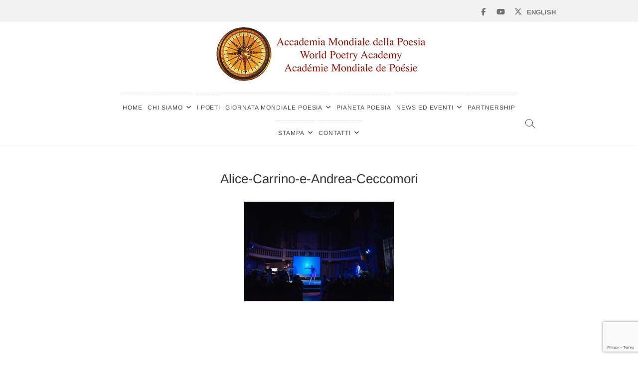

--- FILE ---
content_type: text/html; charset=UTF-8
request_url: https://accademiamondialepoesia.com/?attachment_id=846
body_size: 14334
content:
<!DOCTYPE html>
<html lang="it-IT">
<head>
<meta charset="UTF-8" />
<link rel="profile" href="http://gmpg.org/xfn/11" />
<meta name='robots' content='index, follow, max-image-preview:large, max-snippet:-1, max-video-preview:-1' />
<script>window._wca = window._wca || [];</script>

	<!-- This site is optimized with the Yoast SEO plugin v26.7 - https://yoast.com/wordpress/plugins/seo/ -->
	<title>Alice-Carrino-e-Andrea-Ceccomori - Accademia Mondiale della Poesia</title>
	<link rel="canonical" href="https://accademiamondialepoesia.com/files/2017/11/Alice-Carrino-e-Andrea-Ceccomori.jpg" />
	<meta property="og:locale" content="it_IT" />
	<meta property="og:type" content="article" />
	<meta property="og:title" content="Alice-Carrino-e-Andrea-Ceccomori - Accademia Mondiale della Poesia" />
	<meta property="og:url" content="https://accademiamondialepoesia.com/files/2017/11/Alice-Carrino-e-Andrea-Ceccomori.jpg" />
	<meta property="og:site_name" content="Accademia Mondiale della Poesia" />
	<meta property="article:publisher" content="https://www.facebook.com/accademiapoesia/" />
	<meta property="og:image" content="https://accademiamondialepoesia.com" />
	<meta property="og:image:width" content="2255" />
	<meta property="og:image:height" content="1500" />
	<meta property="og:image:type" content="image/jpeg" />
	<meta name="twitter:card" content="summary_large_image" />
	<meta name="twitter:site" content="@accademiapoesia" />
	<script type="application/ld+json" class="yoast-schema-graph">{"@context":"https://schema.org","@graph":[{"@type":"WebPage","@id":"https://accademiamondialepoesia.com/files/2017/11/Alice-Carrino-e-Andrea-Ceccomori.jpg","url":"https://accademiamondialepoesia.com/files/2017/11/Alice-Carrino-e-Andrea-Ceccomori.jpg","name":"Alice-Carrino-e-Andrea-Ceccomori - Accademia Mondiale della Poesia","isPartOf":{"@id":"https://accademiamondialepoesia.com/#website"},"primaryImageOfPage":{"@id":"https://accademiamondialepoesia.com/files/2017/11/Alice-Carrino-e-Andrea-Ceccomori.jpg#primaryimage"},"image":{"@id":"https://accademiamondialepoesia.com/files/2017/11/Alice-Carrino-e-Andrea-Ceccomori.jpg#primaryimage"},"thumbnailUrl":"https://accademiamondialepoesia.com/files/2017/11/Alice-Carrino-e-Andrea-Ceccomori.jpg","datePublished":"2017-11-01T17:14:01+00:00","breadcrumb":{"@id":"https://accademiamondialepoesia.com/files/2017/11/Alice-Carrino-e-Andrea-Ceccomori.jpg#breadcrumb"},"inLanguage":"it-IT","potentialAction":[{"@type":"ReadAction","target":["https://accademiamondialepoesia.com/files/2017/11/Alice-Carrino-e-Andrea-Ceccomori.jpg"]}]},{"@type":"ImageObject","inLanguage":"it-IT","@id":"https://accademiamondialepoesia.com/files/2017/11/Alice-Carrino-e-Andrea-Ceccomori.jpg#primaryimage","url":"https://accademiamondialepoesia.com/files/2017/11/Alice-Carrino-e-Andrea-Ceccomori.jpg","contentUrl":"https://accademiamondialepoesia.com/files/2017/11/Alice-Carrino-e-Andrea-Ceccomori.jpg","width":2255,"height":1500},{"@type":"BreadcrumbList","@id":"https://accademiamondialepoesia.com/files/2017/11/Alice-Carrino-e-Andrea-Ceccomori.jpg#breadcrumb","itemListElement":[{"@type":"ListItem","position":1,"name":"Home","item":"https://accademiamondialepoesia.com/"},{"@type":"ListItem","position":2,"name":"Alice-Carrino-e-Andrea-Ceccomori"}]},{"@type":"WebSite","@id":"https://accademiamondialepoesia.com/#website","url":"https://accademiamondialepoesia.com/","name":"Accademia Mondiale della Poesia","description":"Accademia Mondiale della Poesia","publisher":{"@id":"https://accademiamondialepoesia.com/#organization"},"potentialAction":[{"@type":"SearchAction","target":{"@type":"EntryPoint","urlTemplate":"https://accademiamondialepoesia.com/?s={search_term_string}"},"query-input":{"@type":"PropertyValueSpecification","valueRequired":true,"valueName":"search_term_string"}}],"inLanguage":"it-IT"},{"@type":"Organization","@id":"https://accademiamondialepoesia.com/#organization","name":"Accademia Mondiale della Poesia","url":"https://accademiamondialepoesia.com/","logo":{"@type":"ImageObject","inLanguage":"it-IT","@id":"https://accademiamondialepoesia.com/#/schema/logo/image/","url":"https://wp.entiria.it/wp-content/blogs.dir/42/files/2018/04/Logo-ACCADEMIA-trasp-2.jpg","contentUrl":"https://wp.entiria.it/wp-content/blogs.dir/42/files/2018/04/Logo-ACCADEMIA-trasp-2.jpg","width":1181,"height":1036,"caption":"Accademia Mondiale della Poesia"},"image":{"@id":"https://accademiamondialepoesia.com/#/schema/logo/image/"},"sameAs":["https://www.facebook.com/accademiapoesia/","https://x.com/accademiapoesia","https://www.youtube.com/channel/UC2q8Mlrs-uRbHNFfOSS2uNA"]}]}</script>
	<!-- / Yoast SEO plugin. -->


<link rel='dns-prefetch' href='//stats.wp.com' />
<link rel='dns-prefetch' href='//fonts.googleapis.com' />
<link rel="alternate" type="application/rss+xml" title="Accademia Mondiale della Poesia &raquo; Feed" href="https://accademiamondialepoesia.com/feed/" />
<link rel="alternate" type="application/rss+xml" title="Accademia Mondiale della Poesia &raquo; Feed dei commenti" href="https://accademiamondialepoesia.com/comments/feed/" />
<link rel="alternate" title="oEmbed (JSON)" type="application/json+oembed" href="https://accademiamondialepoesia.com/wp-json/oembed/1.0/embed?url=https%3A%2F%2Faccademiamondialepoesia.com%2F%3Fattachment_id%3D846&#038;lang=it" />
<link rel="alternate" title="oEmbed (XML)" type="text/xml+oembed" href="https://accademiamondialepoesia.com/wp-json/oembed/1.0/embed?url=https%3A%2F%2Faccademiamondialepoesia.com%2F%3Fattachment_id%3D846&#038;format=xml&#038;lang=it" />
<style id='wp-img-auto-sizes-contain-inline-css' type='text/css'>
img:is([sizes=auto i],[sizes^="auto," i]){contain-intrinsic-size:3000px 1500px}
/*# sourceURL=wp-img-auto-sizes-contain-inline-css */
</style>
<link rel='stylesheet' id='smls-frontend-style-css' href='https://accademiamondialepoesia.com/wp-content/plugins/smart-logo-showcase-lite/css/smls-frontend-style.css?ver=1.1.9' type='text/css' media='all' />
<link rel='stylesheet' id='smls-block-editor-css' href='https://accademiamondialepoesia.com/wp-content/plugins/smart-logo-showcase-lite/inc/smls-block/smls-block.css?ver=1.1.9' type='text/css' media='all' />
<style id='wp-emoji-styles-inline-css' type='text/css'>

	img.wp-smiley, img.emoji {
		display: inline !important;
		border: none !important;
		box-shadow: none !important;
		height: 1em !important;
		width: 1em !important;
		margin: 0 0.07em !important;
		vertical-align: -0.1em !important;
		background: none !important;
		padding: 0 !important;
	}
/*# sourceURL=wp-emoji-styles-inline-css */
</style>
<link rel='stylesheet' id='wp-block-library-css' href='https://accademiamondialepoesia.com/wp-includes/css/dist/block-library/style.min.css?ver=6.9' type='text/css' media='all' />
<style id='global-styles-inline-css' type='text/css'>
:root{--wp--preset--aspect-ratio--square: 1;--wp--preset--aspect-ratio--4-3: 4/3;--wp--preset--aspect-ratio--3-4: 3/4;--wp--preset--aspect-ratio--3-2: 3/2;--wp--preset--aspect-ratio--2-3: 2/3;--wp--preset--aspect-ratio--16-9: 16/9;--wp--preset--aspect-ratio--9-16: 9/16;--wp--preset--color--black: #000000;--wp--preset--color--cyan-bluish-gray: #abb8c3;--wp--preset--color--white: #ffffff;--wp--preset--color--pale-pink: #f78da7;--wp--preset--color--vivid-red: #cf2e2e;--wp--preset--color--luminous-vivid-orange: #ff6900;--wp--preset--color--luminous-vivid-amber: #fcb900;--wp--preset--color--light-green-cyan: #7bdcb5;--wp--preset--color--vivid-green-cyan: #00d084;--wp--preset--color--pale-cyan-blue: #8ed1fc;--wp--preset--color--vivid-cyan-blue: #0693e3;--wp--preset--color--vivid-purple: #9b51e0;--wp--preset--gradient--vivid-cyan-blue-to-vivid-purple: linear-gradient(135deg,rgb(6,147,227) 0%,rgb(155,81,224) 100%);--wp--preset--gradient--light-green-cyan-to-vivid-green-cyan: linear-gradient(135deg,rgb(122,220,180) 0%,rgb(0,208,130) 100%);--wp--preset--gradient--luminous-vivid-amber-to-luminous-vivid-orange: linear-gradient(135deg,rgb(252,185,0) 0%,rgb(255,105,0) 100%);--wp--preset--gradient--luminous-vivid-orange-to-vivid-red: linear-gradient(135deg,rgb(255,105,0) 0%,rgb(207,46,46) 100%);--wp--preset--gradient--very-light-gray-to-cyan-bluish-gray: linear-gradient(135deg,rgb(238,238,238) 0%,rgb(169,184,195) 100%);--wp--preset--gradient--cool-to-warm-spectrum: linear-gradient(135deg,rgb(74,234,220) 0%,rgb(151,120,209) 20%,rgb(207,42,186) 40%,rgb(238,44,130) 60%,rgb(251,105,98) 80%,rgb(254,248,76) 100%);--wp--preset--gradient--blush-light-purple: linear-gradient(135deg,rgb(255,206,236) 0%,rgb(152,150,240) 100%);--wp--preset--gradient--blush-bordeaux: linear-gradient(135deg,rgb(254,205,165) 0%,rgb(254,45,45) 50%,rgb(107,0,62) 100%);--wp--preset--gradient--luminous-dusk: linear-gradient(135deg,rgb(255,203,112) 0%,rgb(199,81,192) 50%,rgb(65,88,208) 100%);--wp--preset--gradient--pale-ocean: linear-gradient(135deg,rgb(255,245,203) 0%,rgb(182,227,212) 50%,rgb(51,167,181) 100%);--wp--preset--gradient--electric-grass: linear-gradient(135deg,rgb(202,248,128) 0%,rgb(113,206,126) 100%);--wp--preset--gradient--midnight: linear-gradient(135deg,rgb(2,3,129) 0%,rgb(40,116,252) 100%);--wp--preset--font-size--small: 13px;--wp--preset--font-size--medium: 20px;--wp--preset--font-size--large: 36px;--wp--preset--font-size--x-large: 42px;--wp--preset--spacing--20: 0.44rem;--wp--preset--spacing--30: 0.67rem;--wp--preset--spacing--40: 1rem;--wp--preset--spacing--50: 1.5rem;--wp--preset--spacing--60: 2.25rem;--wp--preset--spacing--70: 3.38rem;--wp--preset--spacing--80: 5.06rem;--wp--preset--shadow--natural: 6px 6px 9px rgba(0, 0, 0, 0.2);--wp--preset--shadow--deep: 12px 12px 50px rgba(0, 0, 0, 0.4);--wp--preset--shadow--sharp: 6px 6px 0px rgba(0, 0, 0, 0.2);--wp--preset--shadow--outlined: 6px 6px 0px -3px rgb(255, 255, 255), 6px 6px rgb(0, 0, 0);--wp--preset--shadow--crisp: 6px 6px 0px rgb(0, 0, 0);}:where(.is-layout-flex){gap: 0.5em;}:where(.is-layout-grid){gap: 0.5em;}body .is-layout-flex{display: flex;}.is-layout-flex{flex-wrap: wrap;align-items: center;}.is-layout-flex > :is(*, div){margin: 0;}body .is-layout-grid{display: grid;}.is-layout-grid > :is(*, div){margin: 0;}:where(.wp-block-columns.is-layout-flex){gap: 2em;}:where(.wp-block-columns.is-layout-grid){gap: 2em;}:where(.wp-block-post-template.is-layout-flex){gap: 1.25em;}:where(.wp-block-post-template.is-layout-grid){gap: 1.25em;}.has-black-color{color: var(--wp--preset--color--black) !important;}.has-cyan-bluish-gray-color{color: var(--wp--preset--color--cyan-bluish-gray) !important;}.has-white-color{color: var(--wp--preset--color--white) !important;}.has-pale-pink-color{color: var(--wp--preset--color--pale-pink) !important;}.has-vivid-red-color{color: var(--wp--preset--color--vivid-red) !important;}.has-luminous-vivid-orange-color{color: var(--wp--preset--color--luminous-vivid-orange) !important;}.has-luminous-vivid-amber-color{color: var(--wp--preset--color--luminous-vivid-amber) !important;}.has-light-green-cyan-color{color: var(--wp--preset--color--light-green-cyan) !important;}.has-vivid-green-cyan-color{color: var(--wp--preset--color--vivid-green-cyan) !important;}.has-pale-cyan-blue-color{color: var(--wp--preset--color--pale-cyan-blue) !important;}.has-vivid-cyan-blue-color{color: var(--wp--preset--color--vivid-cyan-blue) !important;}.has-vivid-purple-color{color: var(--wp--preset--color--vivid-purple) !important;}.has-black-background-color{background-color: var(--wp--preset--color--black) !important;}.has-cyan-bluish-gray-background-color{background-color: var(--wp--preset--color--cyan-bluish-gray) !important;}.has-white-background-color{background-color: var(--wp--preset--color--white) !important;}.has-pale-pink-background-color{background-color: var(--wp--preset--color--pale-pink) !important;}.has-vivid-red-background-color{background-color: var(--wp--preset--color--vivid-red) !important;}.has-luminous-vivid-orange-background-color{background-color: var(--wp--preset--color--luminous-vivid-orange) !important;}.has-luminous-vivid-amber-background-color{background-color: var(--wp--preset--color--luminous-vivid-amber) !important;}.has-light-green-cyan-background-color{background-color: var(--wp--preset--color--light-green-cyan) !important;}.has-vivid-green-cyan-background-color{background-color: var(--wp--preset--color--vivid-green-cyan) !important;}.has-pale-cyan-blue-background-color{background-color: var(--wp--preset--color--pale-cyan-blue) !important;}.has-vivid-cyan-blue-background-color{background-color: var(--wp--preset--color--vivid-cyan-blue) !important;}.has-vivid-purple-background-color{background-color: var(--wp--preset--color--vivid-purple) !important;}.has-black-border-color{border-color: var(--wp--preset--color--black) !important;}.has-cyan-bluish-gray-border-color{border-color: var(--wp--preset--color--cyan-bluish-gray) !important;}.has-white-border-color{border-color: var(--wp--preset--color--white) !important;}.has-pale-pink-border-color{border-color: var(--wp--preset--color--pale-pink) !important;}.has-vivid-red-border-color{border-color: var(--wp--preset--color--vivid-red) !important;}.has-luminous-vivid-orange-border-color{border-color: var(--wp--preset--color--luminous-vivid-orange) !important;}.has-luminous-vivid-amber-border-color{border-color: var(--wp--preset--color--luminous-vivid-amber) !important;}.has-light-green-cyan-border-color{border-color: var(--wp--preset--color--light-green-cyan) !important;}.has-vivid-green-cyan-border-color{border-color: var(--wp--preset--color--vivid-green-cyan) !important;}.has-pale-cyan-blue-border-color{border-color: var(--wp--preset--color--pale-cyan-blue) !important;}.has-vivid-cyan-blue-border-color{border-color: var(--wp--preset--color--vivid-cyan-blue) !important;}.has-vivid-purple-border-color{border-color: var(--wp--preset--color--vivid-purple) !important;}.has-vivid-cyan-blue-to-vivid-purple-gradient-background{background: var(--wp--preset--gradient--vivid-cyan-blue-to-vivid-purple) !important;}.has-light-green-cyan-to-vivid-green-cyan-gradient-background{background: var(--wp--preset--gradient--light-green-cyan-to-vivid-green-cyan) !important;}.has-luminous-vivid-amber-to-luminous-vivid-orange-gradient-background{background: var(--wp--preset--gradient--luminous-vivid-amber-to-luminous-vivid-orange) !important;}.has-luminous-vivid-orange-to-vivid-red-gradient-background{background: var(--wp--preset--gradient--luminous-vivid-orange-to-vivid-red) !important;}.has-very-light-gray-to-cyan-bluish-gray-gradient-background{background: var(--wp--preset--gradient--very-light-gray-to-cyan-bluish-gray) !important;}.has-cool-to-warm-spectrum-gradient-background{background: var(--wp--preset--gradient--cool-to-warm-spectrum) !important;}.has-blush-light-purple-gradient-background{background: var(--wp--preset--gradient--blush-light-purple) !important;}.has-blush-bordeaux-gradient-background{background: var(--wp--preset--gradient--blush-bordeaux) !important;}.has-luminous-dusk-gradient-background{background: var(--wp--preset--gradient--luminous-dusk) !important;}.has-pale-ocean-gradient-background{background: var(--wp--preset--gradient--pale-ocean) !important;}.has-electric-grass-gradient-background{background: var(--wp--preset--gradient--electric-grass) !important;}.has-midnight-gradient-background{background: var(--wp--preset--gradient--midnight) !important;}.has-small-font-size{font-size: var(--wp--preset--font-size--small) !important;}.has-medium-font-size{font-size: var(--wp--preset--font-size--medium) !important;}.has-large-font-size{font-size: var(--wp--preset--font-size--large) !important;}.has-x-large-font-size{font-size: var(--wp--preset--font-size--x-large) !important;}
/*# sourceURL=global-styles-inline-css */
</style>

<style id='classic-theme-styles-inline-css' type='text/css'>
/*! This file is auto-generated */
.wp-block-button__link{color:#fff;background-color:#32373c;border-radius:9999px;box-shadow:none;text-decoration:none;padding:calc(.667em + 2px) calc(1.333em + 2px);font-size:1.125em}.wp-block-file__button{background:#32373c;color:#fff;text-decoration:none}
/*# sourceURL=/wp-includes/css/classic-themes.min.css */
</style>
<link rel='stylesheet' id='edd-blocks-css' href='https://accademiamondialepoesia.com/wp-content/plugins/easy-digital-downloads/includes/blocks/assets/css/edd-blocks.css?ver=3.6.2' type='text/css' media='all' />
<link rel='stylesheet' id='contact-form-7-css' href='https://accademiamondialepoesia.com/wp-content/plugins/contact-form-7/includes/css/styles.css?ver=6.1.4' type='text/css' media='all' />
<link rel='stylesheet' id='freeworld-html5-map-style-css' href='https://accademiamondialepoesia.com/wp-content/plugins/interactive-world-map/static/css/map.css?ver=6.9' type='text/css' media='all' />
<link rel='stylesheet' id='smls-fontawesome-style-css' href='https://accademiamondialepoesia.com/wp-content/plugins/smart-logo-showcase-lite/css/font-awesome.min.css?ver=1.1.9' type='text/css' media='all' />
<link rel='stylesheet' id='smls-google-fonts-sans-css' href='https://fonts.googleapis.com/css?family=Open+Sans%3A400%2C300%2C600%2C700%2C800&#038;ver=6.9' type='text/css' media='all' />
<link rel='stylesheet' id='smls-google-fonts-roboto-css' href='https://fonts.googleapis.com/css?family=Roboto%3A400%2C300italic%2C400italic%2C500%2C500italic%2C700%2C700italic%2C900italic%2C900&#038;ver=6.9' type='text/css' media='all' />
<link rel='stylesheet' id='smls-google-fonts-lato-css' href='https://fonts.googleapis.com/css?family=Lato%3A400%2C300italic%2C400italic%2C700%2C700italic%2C900italic%2C900&#038;ver=6.9' type='text/css' media='all' />
<link rel='stylesheet' id='smls-google-fonts-montserrat-css' href='https://fonts.googleapis.com/css?family=Montserrat%3A400%2C700&#038;ver=6.9' type='text/css' media='all' />
<link rel='stylesheet' id='smls-google-fonts-merriweather-css' href='https://fonts.googleapis.com/css?family=Merriweather+Sans%3A300%2C400%2C700%2C800+Sans%3A300%2C400%2C700&#038;ver=6.9' type='text/css' media='all' />
<link rel='stylesheet' id='smls-google-fonts-droid-css' href='https://fonts.googleapis.com/css?family=Droid+Sans%3A400%2C700&#038;ver=6.9' type='text/css' media='all' />
<link rel='stylesheet' id='smls-google-fonts-oxygen-css' href='https://fonts.googleapis.com/css?family=Oxygen%3A300%2C400%2C700&#038;ver=6.9' type='text/css' media='all' />
<link rel='stylesheet' id='smls-google-fonts-raleway-css' href='https://fonts.googleapis.com/css?family=Raleway%3A100%2C200%2C300%2C400%2C500%2C600%2C700%2C800%2C900&#038;ver=6.9' type='text/css' media='all' />
<link rel='stylesheet' id='smls-owl-style-css' href='https://accademiamondialepoesia.com/wp-content/plugins/smart-logo-showcase-lite/css/owl.carousel.css?ver=1.1.9' type='text/css' media='all' />
<link rel='stylesheet' id='smls-tooltip-style-css' href='https://accademiamondialepoesia.com/wp-content/plugins/smart-logo-showcase-lite/css/tooltipster.bundle.css?ver=1.1.9' type='text/css' media='all' />
<link rel='stylesheet' id='smls-responsive-style-css' href='https://accademiamondialepoesia.com/wp-content/plugins/smart-logo-showcase-lite/css/smls-responsive.css?ver=1.1.9' type='text/css' media='all' />
<link rel='stylesheet' id='smls-popup-style-css' href='https://accademiamondialepoesia.com/wp-content/plugins/smart-logo-showcase-lite/css/popup-contact.css?ver=1.1.9' type='text/css' media='all' />
<link rel='stylesheet' id='woocommerce-layout-css' href='https://accademiamondialepoesia.com/wp-content/plugins/woocommerce/assets/css/woocommerce-layout.css?ver=10.4.3' type='text/css' media='all' />
<style id='woocommerce-layout-inline-css' type='text/css'>

	.infinite-scroll .woocommerce-pagination {
		display: none;
	}
/*# sourceURL=woocommerce-layout-inline-css */
</style>
<link rel='stylesheet' id='woocommerce-smallscreen-css' href='https://accademiamondialepoesia.com/wp-content/plugins/woocommerce/assets/css/woocommerce-smallscreen.css?ver=10.4.3' type='text/css' media='only screen and (max-width: 768px)' />
<link rel='stylesheet' id='woocommerce-general-css' href='https://accademiamondialepoesia.com/wp-content/plugins/woocommerce/assets/css/woocommerce.css?ver=10.4.3' type='text/css' media='all' />
<style id='woocommerce-inline-inline-css' type='text/css'>
.woocommerce form .form-row .required { visibility: visible; }
/*# sourceURL=woocommerce-inline-inline-css */
</style>
<link rel='stylesheet' id='edd-styles-css' href='https://accademiamondialepoesia.com/wp-content/plugins/easy-digital-downloads/assets/build/css/frontend/edd.min.css?ver=3.6.2' type='text/css' media='all' />
<link rel='stylesheet' id='parent-style-css' href='https://accademiamondialepoesia.com/wp-content/themes/idyllic/style.css?ver=6.9' type='text/css' media='all' />
<link rel='stylesheet' id='idyllic-style-css' href='https://accademiamondialepoesia.com/wp-content/themes/idyllic-child-poesia/style.css?ver=6.9' type='text/css' media='all' />
<style id='idyllic-style-inline-css' type='text/css'>
#site-branding #site-title, #site-branding #site-description{
			clip: rect(1px, 1px, 1px, 1px);
			position: absolute;
		}/* Slider Secondary Buton Color */
			.vivid-blue {
				background-color: #d36b0b;
			}
/*# sourceURL=idyllic-style-inline-css */
</style>
<link rel='stylesheet' id='font-awesome-css' href='https://accademiamondialepoesia.com/wp-content/themes/idyllic/assets/font-awesome/css/all.min.css?ver=6.9' type='text/css' media='all' />
<link rel='stylesheet' id='idyllic-animate-css' href='https://accademiamondialepoesia.com/wp-content/themes/idyllic/assets/wow/css/animate.min.css?ver=6.9' type='text/css' media='all' />
<link rel='stylesheet' id='idyllic-responsive-css' href='https://accademiamondialepoesia.com/wp-content/themes/idyllic/css/responsive.css?ver=6.9' type='text/css' media='all' />
<link rel='stylesheet' id='idyllic-google-fonts-css' href='https://accademiamondialepoesia.com/wp-content/fonts/e4fe3fc52ca5e42b3024abde9310affe.css?ver=6.9' type='text/css' media='all' />
<link rel='stylesheet' id='rt-team-css-css' href='https://accademiamondialepoesia.com/wp-content/plugins/tlp-team/assets/css/tlpteam.css?ver=5.0.11' type='text/css' media='all' />
<!--n2css--><script type="text/javascript" src="https://accademiamondialepoesia.com/wp-includes/js/jquery/jquery.min.js?ver=3.7.1" id="jquery-core-js"></script>
<script type="text/javascript" src="https://accademiamondialepoesia.com/wp-includes/js/jquery/jquery-migrate.min.js?ver=3.4.1" id="jquery-migrate-js"></script>
<script type="text/javascript" src="https://accademiamondialepoesia.com/wp-content/plugins/smart-logo-showcase-lite/js/owl.carousel.js?ver=1.1.9" id="smls-owl-script-js"></script>
<script type="text/javascript" src="https://accademiamondialepoesia.com/wp-content/plugins/smart-logo-showcase-lite/js/tooltipster.bundle.js?ver=1.1.9" id="smls-tooltip-script-js"></script>
<script type="text/javascript" src="https://accademiamondialepoesia.com/wp-content/plugins/smart-logo-showcase-lite/js/smls-frontend-script.js?ver=1.1.9" id="smls-frontend-script-js"></script>
<script type="text/javascript" src="https://accademiamondialepoesia.com/wp-content/plugins/woocommerce/assets/js/jquery-blockui/jquery.blockUI.min.js?ver=2.7.0-wc.10.4.3" id="wc-jquery-blockui-js" defer="defer" data-wp-strategy="defer"></script>
<script type="text/javascript" id="wc-add-to-cart-js-extra">
/* <![CDATA[ */
var wc_add_to_cart_params = {"ajax_url":"/wp-admin/admin-ajax.php","wc_ajax_url":"/?wc-ajax=%%endpoint%%","i18n_view_cart":"Visualizza carrello","cart_url":"https://accademiamondialepoesia.com/carrello/","is_cart":"","cart_redirect_after_add":"no"};
//# sourceURL=wc-add-to-cart-js-extra
/* ]]> */
</script>
<script type="text/javascript" src="https://accademiamondialepoesia.com/wp-content/plugins/woocommerce/assets/js/frontend/add-to-cart.min.js?ver=10.4.3" id="wc-add-to-cart-js" defer="defer" data-wp-strategy="defer"></script>
<script type="text/javascript" src="https://accademiamondialepoesia.com/wp-content/plugins/woocommerce/assets/js/js-cookie/js.cookie.min.js?ver=2.1.4-wc.10.4.3" id="wc-js-cookie-js" defer="defer" data-wp-strategy="defer"></script>
<script type="text/javascript" id="woocommerce-js-extra">
/* <![CDATA[ */
var woocommerce_params = {"ajax_url":"/wp-admin/admin-ajax.php","wc_ajax_url":"/?wc-ajax=%%endpoint%%","i18n_password_show":"Mostra password","i18n_password_hide":"Nascondi password"};
//# sourceURL=woocommerce-js-extra
/* ]]> */
</script>
<script type="text/javascript" src="https://accademiamondialepoesia.com/wp-content/plugins/woocommerce/assets/js/frontend/woocommerce.min.js?ver=10.4.3" id="woocommerce-js" defer="defer" data-wp-strategy="defer"></script>
<script type="text/javascript" src="https://stats.wp.com/s-202604.js" id="woocommerce-analytics-js" defer="defer" data-wp-strategy="defer"></script>
<link rel="https://api.w.org/" href="https://accademiamondialepoesia.com/wp-json/" /><link rel="alternate" title="JSON" type="application/json" href="https://accademiamondialepoesia.com/wp-json/wp/v2/media/846" /><link rel="EditURI" type="application/rsd+xml" title="RSD" href="https://accademiamondialepoesia.com/xmlrpc.php?rsd" />
<meta name="generator" content="WordPress 6.9" />
<meta name="generator" content="WooCommerce 10.4.3" />
<link rel='shortlink' href='https://accademiamondialepoesia.com/?p=846' />
<!-- Google Tag Manager -->

<script>(function(w,d,s,l,i){w[l]=w[l]||[];w[l].push({'gtm.start':

new Date().getTime(),event:'gtm.js'});var f=d.getElementsByTagName(s)[0],

j=d.createElement(s),dl=l!='dataLayer'?'&l='+l:'';j.async=true;j.src=

'https://www.googletagmanager.com/gtm.js?id='+i+dl;f.parentNode.insertBefore(j,f);

})(window,document,'script','dataLayer','GTM-M6HSB8F');</script>

<!-- End Google Tag Manager --><script src='https://wp.entiria.it/?dm=f238a50f0da4687afd3ce4a8de10f8c1&amp;action=load&amp;blogid=42&amp;siteid=1&amp;t=1646666891&amp;back=https%3A%2F%2Faccademiamondialepoesia.com%2F%3Fattachment_id%3D846' type='text/javascript'></script>	<style>img#wpstats{display:none}</style>
		<meta name="generator" content="Easy Digital Downloads v3.6.2" />
<!-- Analytics by WP Statistics - https://wp-statistics.com -->
	<meta name="viewport" content="width=device-width" />
		<noscript><style>.woocommerce-product-gallery{ opacity: 1 !important; }</style></noscript>
	<link rel="icon" href="https://accademiamondialepoesia.com/files/2017/10/cropped-marc-accademia-1-32x32.jpeg" sizes="32x32" />
<link rel="icon" href="https://accademiamondialepoesia.com/files/2017/10/cropped-marc-accademia-1-192x192.jpeg" sizes="192x192" />
<link rel="apple-touch-icon" href="https://accademiamondialepoesia.com/files/2017/10/cropped-marc-accademia-1-180x180.jpeg" />
<meta name="msapplication-TileImage" content="https://accademiamondialepoesia.com/files/2017/10/cropped-marc-accademia-1-270x270.jpeg" />
		<style type="text/css" id="wp-custom-css">
			/*
Puoi aggiungere qui il tuo codice CSS.

Per maggiori informazioni consulta la documentazione (fai clic sull'icona con il punto interrogativo qui sopra).
*/
body{
    font-family: "Arimo", sans-serif;}
#colophon .widget-wrap {
    background-color: #212429;
    border-top: 1px solid rgba(0, 0, 0, 0.05);
    color: #ffffff;
}
body, button, input, select, textarea {
    font-size: 15px;
}
#colophon .widget-title {
    color: #ffffff;
}
#colophon .widget ul li a {
    color: #ffffff;
}

/*
nl in hp
*/
.wpcf7-form-control-wrap.your-email {
    width: auto !important;
}
.wpcf7-submit{
    float: left;
}
.wpcf7-form-control-wrap.your-email .wpcf7-email{
    width: auto !important;
}
input[type="checkbox"] {
    margin: 0 0 30px 10px;
}
.testimonial-quote h2{
text-transform:uppercase;
font-size:16px;
border-bottom: #cccccc 1px dotted;
text-align:center;
font-weight:bold;}
.testimonial-slider {
    max-width: 80%;
}
.testimonial-wrap {
    background-color: #f2f2f2;
    -webkit-border-radius: 0px;
    -moz-border-radius: 0px;
    border-radius: 0px;
    padding: 20px;
    position: relative;
    margin: 0 40px;
}
.testimonial-box {
    background-color: #f2f2f2;
}
.testimonial-box .testimonial-bg {
    padding: 10px 0 10px;
}

/*
fine nl hp
*/
.entry-meta{
display:none;
}
.slider-title{
display:none;
}
.main-slider .image-slider {
    min-height: 400px;
}
#site-branding {
padding:10px;
}
.top-bar {
    background-color: #f2f2f2;
}
.main-navigation > ul > li {
    border-top: #ccc 1px dotted;
}
.site-info {
    background-color: #000;
    padding: 10px 0 10px;
}
.site-footer{
font-family: "Arimo", sans-serif;
font-style: normal !important;
font-weight: 400 !important;
color: #484848 !important;
font-size: 12px !important;
padding-left: 6px !important;
}
.widget-title {
    font-family: "Arimo", sans-serif;
    line-height: 25px;
    font-weight: 400;
    text-transform: uppercase;
    font-size: 12px !important;
    letter-spacing: 1px;
}
.main-navigation a {
    font-size: 13px;
    letter-spacing: 0.08em;
    line-height: 50px;
    padding: 0 6px;
}
.nav-previous, .nav-next, .nav-links{
display:none;
}
#primary {
    width: 100%;
}
.consiglio {
    display: block;
    float: left;
    width: 260px;
    border: 1px solid #eee;
    padding: 5px;
    margin: 5px;
    text-align: center;
}
.consiglio1 {
    display: block;
    float: left;
    width: 180px;
    border: 1px solid #eee;
    padding: 5px;
    margin: 5px;
    text-align: center;
}
.social-links li a[href*="youtube.com"]::before {
    content: '\f167';
}
#primary {
    padding-bottom: 40px;
}
.lang-item{text-transform:uppercase;
font-weight:bold;}
#polylang-2{
float:right;
padding-top:6px;}
.latest-blog-text .entry-content {
  overflow: hidden;
	height:190px;
}
.partner1{
	display: block;
float: left;
width: 300px;
border: 1px solid #eee;
padding: 5px;
margin: 5px;
text-align: center;
}
.tlp-team .short-desc, .tlp-team .tlp-team-isotope .tlp-content, .tlp-team .button-group .selected, .tlp-team .layout1 .tlp-content, .tlp-team .tpl-social a, .tlp-team .tpl-social li a.fa {
    background: #ffffff;
}
.tlp-team .layout1 .single-team-area h3 {
    padding: 0;
    margin: 0 0 10px 0;
        margin-bottom: 10px;
    font-size: 16px;
	text-align:center;
}
input[type="text"],input[type="email"] {
color: #787878;
box-sizing: border-box;
border: 0;
padding: 5px 10px;
border: 1px solid #cccccc;
position: relative;
background-color:#ffffff;
border-radius: 0px;
margin-bottom: 10px;
}
.latest-blog-box .two-column:nth-child(3), .latest-blog-box .two-column:nth-child(4) {display:none;}
.main-navigation a {
    font-size: 12px;
    letter-spacing: 0.08em;
    line-height: 50px;
    padding: 0 3px;
}
.woocommerce #content div.product .woocommerce-tabs, .woocommerce div.product .woocommerce-tabs, .woocommerce-page #content div.product .woocommerce-tabs, .woocommerce-page div.product .woocommerce-tabs {
    display: none;
}
.product_meta{
	display:none;
}
.orderby{display:none;}
.woocommerce img, .woocommerce-page img {
    height: auto;
    max-width: 80%;
}
.woocommerce-error, .woocommerce-info, .woocommerce-message {
    color: #b81c23;
    text-transform: uppercase;
font-weight: bold;
font-size: 18px;
background-color: #dcdcdc;
}
.related.products{display:none;}
.registrati{ color:#000000;
	font-size:20px;
	padding:15px;
	background-color:#e7e7e7;
	line-height:20pt;
	text-align:left;}
.four-column, .four-column-full-width {
    width: 100%;
}
.more-link{display:none !important;}
.portfolio-content:hover .entry-header, .portfolio-content.focus .entry-header {
    bottom: 20px;

}
.portfolio-content .entry-header {
    padding: 20px;
}

.category .entry-content, .home .entry-content {
	display: none;
}
.latest-blog-text {
	xxmin-height: 350px;
}
.box-title.freesia-animation.zoomIn {
	color: #ff4530;
}
#site-description {
	font-size: 14px;
	font-weight: 400;
	color: #ff4530;
}
#site-title a {
	color: #484848;
	display: block;
	display: none;
}

input[type="text"],input[type="tel"],input[type="email"]{width:250px !important;
color:#7A7A7A !important;
font-size:0.9em;
}
		</style>
		<link rel='stylesheet' id='wc-blocks-style-css' href='https://accademiamondialepoesia.com/wp-content/plugins/woocommerce/assets/client/blocks/wc-blocks.css?ver=wc-10.4.3' type='text/css' media='all' />
</head>
<body class="attachment wp-singular attachment-template-default single single-attachment postid-846 attachmentid-846 attachment-jpeg wp-custom-logo wp-embed-responsive wp-theme-idyllic wp-child-theme-idyllic-child-poesia theme-idyllic woocommerce-no-js edd-js-none  top-logo-title">
		<style>.edd-js-none .edd-has-js, .edd-js .edd-no-js, body.edd-js input.edd-no-js { display: none; }</style>
	<script>/* <![CDATA[ */(function(){var c = document.body.classList;c.remove('edd-js-none');c.add('edd-js');})();/* ]]> */</script>
	<div id="page" class="site">
	<a class="skip-link screen-reader-text" href="#site-content-contain">Vai al contenuto</a>
<!-- Masthead ============================================= -->
<header id="masthead" class="site-header " role="banner">
	<div class="header-wrap">
					<!-- Top Header============================================= -->
		<div class="top-header">
						<div class="top-bar">
				<div class="wrap">
					<aside id="polylang-2" class="widget widget_contact"><ul>
	<li class="lang-item lang-item-6 lang-item-en no-translation lang-item-first"><a lang="en-US" hreflang="en-US" href="https://accademiamondialepoesia.com/en/homeen/">English</a></li>
</ul>
</aside><div class="header-social-block">	<div class="social-links clearfix">
	<ul><li id="menu-item-251" class="menu-item menu-item-type-custom menu-item-object-custom menu-item-251"><a href="https://www.facebook.com/accademiapoesia/"><span class="screen-reader-text">Facebook</span></a></li>
<li id="menu-item-252" class="menu-item menu-item-type-custom menu-item-object-custom menu-item-252"><a href="https://www.youtube.com/channel/UC2q8Mlrs-uRbHNFfOSS2uNA"><span class="screen-reader-text">YouTube</span></a></li>
<li id="menu-item-253" class="menu-item menu-item-type-custom menu-item-object-custom menu-item-253"><a href="https://www.twitter.com/accademiapoesia"><span class="screen-reader-text">Twitter</span></a></li>
</ul>	</div><!-- end .social-links -->
	</div><!-- end .header-social-block -->				</div><!-- end .wrap -->
			</div><!-- end .top-bar -->
			
			<!-- Main Header============================================= -->
			<div id="sticky-header" class="clearfix">
				<div class="wrap">
					<div class="main-header clearfix">

						<!-- Main Nav ============================================= -->
						<div id="site-branding"><a href="https://accademiamondialepoesia.com/" class="custom-logo-link" rel="home"><img width="437" height="110" src="https://accademiamondialepoesia.com/files/2018/04/Logo-ACCADEMIA-trasp-4.jpg" class="custom-logo" alt="Accademia Mondiale della Poesia" decoding="async" srcset="https://accademiamondialepoesia.com/files/2018/04/Logo-ACCADEMIA-trasp-4.jpg 437w, https://accademiamondialepoesia.com/files/2018/04/Logo-ACCADEMIA-trasp-4-300x76.jpg 300w" sizes="(max-width: 437px) 100vw, 437px" /></a><div id="site-detail"> <h2 id="site-title"> 				<a href="https://accademiamondialepoesia.com/" title="Accademia Mondiale della Poesia" rel="home"> Accademia Mondiale della Poesia </a>
				 </h2> <!-- end .site-title --> 					<div id="site-description"> Accademia Mondiale della Poesia </div> <!-- end #site-description -->
		</div></div>							<nav id="site-navigation" class="main-navigation clearfix" role="navigation" aria-label="Menu principale">
														
								<button class="menu-toggle" type="button" aria-controls="primary-menu" aria-expanded="false">
									<span class="line-bar"></span>
								</button><!-- end .menu-toggle -->
								<ul id="primary-menu" class="menu nav-menu"><li id="menu-item-26" class="menu-item menu-item-type-post_type menu-item-object-page menu-item-home menu-item-26"><a href="https://accademiamondialepoesia.com/">home</a></li>
<li id="menu-item-39" class="menu-item menu-item-type-post_type menu-item-object-page menu-item-has-children menu-item-39"><a href="https://accademiamondialepoesia.com/chi-siamo/">Chi Siamo</a>
<ul class="sub-menu">
	<li id="menu-item-356" class="menu-item menu-item-type-post_type menu-item-object-page menu-item-356"><a href="https://accademiamondialepoesia.com/statuto/">Statuto</a></li>
	<li id="menu-item-355" class="menu-item menu-item-type-post_type menu-item-object-page menu-item-355"><a href="https://accademiamondialepoesia.com/consiglio/">Consiglio</a></li>
	<li id="menu-item-1761" class="menu-item menu-item-type-post_type menu-item-object-page menu-item-1761"><a href="https://accademiamondialepoesia.com/diventa-socio/">Diventa Socio</a></li>
	<li id="menu-item-3413" class="menu-item menu-item-type-post_type menu-item-object-page menu-item-3413"><a href="https://accademiamondialepoesia.com/chi-siamo/poetry-club-supporter/">Poetry Club Supporter</a></li>
</ul>
</li>
<li id="menu-item-42" class="menu-item menu-item-type-post_type menu-item-object-page menu-item-42"><a href="https://accademiamondialepoesia.com/i-poeti/">I Poeti</a></li>
<li id="menu-item-45" class="menu-item menu-item-type-post_type menu-item-object-page menu-item-has-children menu-item-45"><a href="https://accademiamondialepoesia.com/giornata-mondiale-poesia/">Giornata Mondiale Poesia</a>
<ul class="sub-menu">
	<li id="menu-item-378" class="menu-item menu-item-type-post_type menu-item-object-page menu-item-378"><a href="https://accademiamondialepoesia.com/le-altre-edizioni/">Le Altre Edizioni</a></li>
</ul>
</li>
<li id="menu-item-1830" class="menu-item menu-item-type-post_type menu-item-object-page menu-item-1830"><a href="https://accademiamondialepoesia.com/pianeta-poesia/">Pianeta Poesia</a></li>
<li id="menu-item-62" class="menu-item menu-item-type-taxonomy menu-item-object-category menu-item-has-children menu-item-62"><a href="https://accademiamondialepoesia.com/category/news-ed-eventi/">News ed Eventi</a>
<ul class="sub-menu">
	<li id="menu-item-350" class="menu-item menu-item-type-post_type menu-item-object-page menu-item-350"><a href="https://accademiamondialepoesia.com/eventi-passati/">Eventi Passati</a></li>
</ul>
</li>
<li id="menu-item-1580" class="menu-item menu-item-type-post_type menu-item-object-page menu-item-1580"><a href="https://accademiamondialepoesia.com/partnership-3/">Partnership</a></li>
<li id="menu-item-58" class="menu-item menu-item-type-post_type menu-item-object-page menu-item-has-children menu-item-58"><a href="https://accademiamondialepoesia.com/stampa/">Stampa</a>
<ul class="sub-menu">
	<li id="menu-item-365" class="menu-item menu-item-type-post_type menu-item-object-page menu-item-365"><a href="https://accademiamondialepoesia.com/comunicati/">Comunicati</a></li>
	<li id="menu-item-1866" class="menu-item menu-item-type-post_type menu-item-object-page menu-item-1866"><a href="https://accademiamondialepoesia.com/rassegna/">Rassegna</a></li>
	<li id="menu-item-363" class="menu-item menu-item-type-post_type menu-item-object-page menu-item-363"><a href="https://accademiamondialepoesia.com/cartella-stampa/">Cartella stampa</a></li>
</ul>
</li>
<li id="menu-item-57" class="menu-item menu-item-type-post_type menu-item-object-page menu-item-has-children menu-item-57"><a href="https://accademiamondialepoesia.com/contatti/">Contatti</a>
<ul class="sub-menu">
	<li id="menu-item-366" class="menu-item menu-item-type-post_type menu-item-object-page menu-item-366"><a href="https://accademiamondialepoesia.com/iscriviti-alla-newsletter/">Iscriviti a Pianeta Poesia</a></li>
	<li id="menu-item-2156" class="menu-item menu-item-type-custom menu-item-object-custom menu-item-2156"><a href="/carrello">Carrello</a></li>
</ul>
</li>
</ul>							</nav> <!-- end #site-navigation -->
													<button id="search-toggle" class="header-search" type="button"></button>
							<div id="search-box" class="clearfix">
								<form class="search-form" action="https://accademiamondialepoesia.com/" method="get">
		<label class="screen-reader-text">Cerca &hellip;</label>
	<input type="search" name="s" class="search-field" placeholder="Cerca &hellip;" autocomplete="off" />
	<button type="submit" class="search-submit"><i class="fa-solid fa-magnifying-glass"></i></button>
	</form> <!-- end .search-form -->							</div>  <!-- end #search-box -->
											</div><!-- end .main-header -->
				</div> <!-- end .wrap -->
			</div><!-- end #sticky-header -->

		</div><!-- end .top-header -->
			</div><!-- end .header-wrap -->
	<!-- Main Slider ============================================= -->
     
	</header> <!-- end #masthead -->
<!-- Main Page Start ============================================= -->
<div id="site-content-contain" class="site-content-contain">
	<div id="content" class="site-content">
<div class="wrap">
	<div id="primary" class="content-area">
		<main id="main" class="site-main" role="main">
							<article id="post-846" class="post-846 attachment type-attachment status-inherit hentry">
								<header class="entry-header">
										<h1 class="entry-title">Alice-Carrino-e-Andrea-Ceccomori</h1> <!-- end.entry-title -->
									</header>
				<!-- end .entry-header -->
					<div class="entry-content">
							<p class="attachment"><a href='https://accademiamondialepoesia.com/files/2017/11/Alice-Carrino-e-Andrea-Ceccomori.jpg'><img fetchpriority="high" decoding="async" width="300" height="200" src="https://accademiamondialepoesia.com/files/2017/11/Alice-Carrino-e-Andrea-Ceccomori-300x200.jpg" class="attachment-medium size-medium" alt="" srcset="https://accademiamondialepoesia.com/files/2017/11/Alice-Carrino-e-Andrea-Ceccomori-300x200.jpg 300w, https://accademiamondialepoesia.com/files/2017/11/Alice-Carrino-e-Andrea-Ceccomori-768x511.jpg 768w, https://accademiamondialepoesia.com/files/2017/11/Alice-Carrino-e-Andrea-Ceccomori-1024x681.jpg 1024w" sizes="(max-width: 300px) 100vw, 300px" /></a></p>
			
					</div><!-- end .entry-content -->
				</article><!-- end .post -->
				
	<nav class="navigation post-navigation" aria-label="Articoli">
		<h2 class="screen-reader-text">Navigazione articoli</h2>
		<div class="nav-links"><div class="nav-previous"><a href="https://accademiamondialepoesia.com/?post_type=envira&p=842" rel="prev"><span class="meta-nav">Pubblicato su</span><span class="post-title">gmp2016</span></a></div></div>
	</nav>		</main><!-- end #main -->
	</div> <!-- #primary -->

<aside id="secondary" class="widget-area" role="complementary">
    <aside id="polylang-3" class="widget widget_polylang"><ul>
	<li class="lang-item lang-item-6 lang-item-en no-translation lang-item-first"><a lang="en-US" hreflang="en-US" href="https://accademiamondialepoesia.com/en/homeen/">English</a></li>
</ul>
</aside></aside><!-- end #secondary -->
</div><!-- end .wrap -->
</div><!-- end #content -->
<!-- Footer Start ============================================= -->
<footer id="colophon" class="site-footer">
	<div class="widget-wrap">
		<div class="wrap">
			<div class="widget-area">
			<div class="column-4"><aside id="custom_html-5" class="widget_text widget widget_custom_html"><h3 class="widget-title">Accademia Mondiale Poesia</h3><div class="textwidget custom-html-widget">Il 23 giugno 2001 presso il Teatro Filarmonico, si è svolta la cerimonia solenne di fondazione dell’Accademia Mondiale della Poesia, alla quale hanno partecipato una cinquantina di poeti provenienti dall’insieme delle aree geo-culturali del mondo.</div></aside></div><!-- end .column4  --><div class="column-4"><aside id="custom_html-7" class="widget_text widget widget_custom_html"><h3 class="widget-title">Contatti</h3><div class="textwidget custom-html-widget"><ul>
<li><a title="Call Us" href="tel:+39045 592544"><i class="fa fa-phone-square"></i> +39 045 592544</a></li>
<li><a title="Call Us" href="tel:+39045 591991"><i class="fa fa-fax"></i> +39 045 591991</a></li><li><a title="email" href="mailto:info@accademiamondialepoesia.com"><i class="fa fa-envelope-o"></i> info@accademiamondialepoesia.com</a></li>
<li><a title="email" href="mailto:accademiamondialepoesia@gmail.com"><i class="fa fa-envelope-o"></i> accademiamondialepoesia@gmail.com</a></li>
</ul></div></aside></div><!--end .column4  --><div class="column-4"><aside id="custom_html-6" class="widget_text widget widget_custom_html"><h3 class="widget-title">Dove Siamo</h3><div class="textwidget custom-html-widget"><ul><li>Via Roma 1E</li>
<li>37121 Verona</li>
<li>(VR) Italy</li>
</ul>
C.F. 93166640230</div></aside></div><!--end .column4  --><div class="column-4"><aside id="nav_menu-2" class="widget widget_nav_menu"><div class="menu-footerit-container"><ul id="menu-footerit" class="menu"><li id="menu-item-70" class="menu-item menu-item-type-post_type menu-item-object-page menu-item-70"><a href="https://accademiamondialepoesia.com/dati-legali/">Dati Legali</a></li>
<li id="menu-item-71" class="menu-item menu-item-type-post_type menu-item-object-page menu-item-71"><a href="https://accademiamondialepoesia.com/cookie/">Cookie</a></li>
<li id="menu-item-72" class="menu-item menu-item-type-post_type menu-item-object-page menu-item-privacy-policy menu-item-72"><a rel="privacy-policy" href="https://accademiamondialepoesia.com/privacy/">Privacy</a></li>
<li id="menu-item-73" class="menu-item menu-item-type-custom menu-item-object-custom menu-item-73"><a href="http://www.entiria.it">Credits</a></li>
<li id="menu-item-1049-en" class="lang-item lang-item-6 lang-item-en no-translation lang-item-first menu-item menu-item-type-custom menu-item-object-custom menu-item-1049-en"><a href="https://accademiamondialepoesia.com/en/homeen/" hreflang="en-US" lang="en-US">English</a></li>
</ul></div></aside></div><!--end .column4-->			</div> <!-- end .widget-area -->
		</div><!-- end .wrap -->
	</div> <!-- end .widget-wrap -->
		<div class="site-info" >
	<div class="wrap">
	© Accademia Mondiale della Poesia
			<div style="clear:both;"></div>
		</div> <!-- end .wrap -->
	</div> <!-- end .site-info -->
				<a class="go-to-top">
				<span class="icon-bg"></span>
				<span class="back-to-top-text">In alto</span>
				<i class="fa fa-angle-up back-to-top-icon"></i>
			</a>
		<div class="page-overlay"></div>
</footer> <!-- end #colophon -->
</div><!-- end .site-content-contain -->
</div><!-- end #page -->
<script type="speculationrules">
{"prefetch":[{"source":"document","where":{"and":[{"href_matches":"/*"},{"not":{"href_matches":["/wp-*.php","/wp-admin/*","/files/*","/wp-content/*","/wp-content/plugins/*","/wp-content/themes/idyllic-child-poesia/*","/wp-content/themes/idyllic/*","/*\\?(.+)","/cassa/*"]}},{"not":{"selector_matches":"a[rel~=\"nofollow\"]"}},{"not":{"selector_matches":".no-prefetch, .no-prefetch a"}}]},"eagerness":"conservative"}]}
</script>
<!-- Google Tag Manager (noscript) -->

<noscript><iframe src="https://www.googletagmanager.com/ns.html?id=GTM-M6HSB8F"

height="0" width="0" style="display:none;visibility:hidden"></iframe></noscript>

<!-- End Google Tag Manager (noscript) -->	<script type='text/javascript'>
		(function () {
			var c = document.body.className;
			c = c.replace(/woocommerce-no-js/, 'woocommerce-js');
			document.body.className = c;
		})();
	</script>
	<script type="text/javascript" src="https://accademiamondialepoesia.com/wp-includes/js/dist/hooks.min.js?ver=dd5603f07f9220ed27f1" id="wp-hooks-js"></script>
<script type="text/javascript" src="https://accademiamondialepoesia.com/wp-includes/js/dist/i18n.min.js?ver=c26c3dc7bed366793375" id="wp-i18n-js"></script>
<script type="text/javascript" id="wp-i18n-js-after">
/* <![CDATA[ */
wp.i18n.setLocaleData( { 'text direction\u0004ltr': [ 'ltr' ] } );
//# sourceURL=wp-i18n-js-after
/* ]]> */
</script>
<script type="text/javascript" src="https://accademiamondialepoesia.com/wp-content/plugins/contact-form-7/includes/swv/js/index.js?ver=6.1.4" id="swv-js"></script>
<script type="text/javascript" id="contact-form-7-js-translations">
/* <![CDATA[ */
( function( domain, translations ) {
	var localeData = translations.locale_data[ domain ] || translations.locale_data.messages;
	localeData[""].domain = domain;
	wp.i18n.setLocaleData( localeData, domain );
} )( "contact-form-7", {"translation-revision-date":"2026-01-14 20:31:08+0000","generator":"GlotPress\/4.0.3","domain":"messages","locale_data":{"messages":{"":{"domain":"messages","plural-forms":"nplurals=2; plural=n != 1;","lang":"it"},"This contact form is placed in the wrong place.":["Questo modulo di contatto \u00e8 posizionato nel posto sbagliato."],"Error:":["Errore:"]}},"comment":{"reference":"includes\/js\/index.js"}} );
//# sourceURL=contact-form-7-js-translations
/* ]]> */
</script>
<script type="text/javascript" id="contact-form-7-js-before">
/* <![CDATA[ */
var wpcf7 = {
    "api": {
        "root": "https:\/\/accademiamondialepoesia.com\/wp-json\/",
        "namespace": "contact-form-7\/v1"
    },
    "cached": 1
};
//# sourceURL=contact-form-7-js-before
/* ]]> */
</script>
<script type="text/javascript" src="https://accademiamondialepoesia.com/wp-content/plugins/contact-form-7/includes/js/index.js?ver=6.1.4" id="contact-form-7-js"></script>
<script type="text/javascript" id="pll_cookie_script-js-after">
/* <![CDATA[ */
(function() {
				var expirationDate = new Date();
				expirationDate.setTime( expirationDate.getTime() + 31536000 * 1000 );
				document.cookie = "pll_language=it; expires=" + expirationDate.toUTCString() + "; path=/; domain=accademiamondialepoesia.com; secure; SameSite=Lax";
			}());

//# sourceURL=pll_cookie_script-js-after
/* ]]> */
</script>
<script type="text/javascript" id="edd-ajax-js-extra">
/* <![CDATA[ */
var edd_scripts = {"ajaxurl":"https://accademiamondialepoesia.com/wp-admin/admin-ajax.php","position_in_cart":"","has_purchase_links":"0","already_in_cart_message":"Hai gi\u00e0 aggiunto questo articolo al tuo carrello","empty_cart_message":"Il tuo carrello \u00e8 vuoto","loading":"Caricamento","select_option":"Seleziona una opzione","is_checkout":"0","default_gateway":"","redirect_to_checkout":"0","checkout_page":"https://accademiamondialepoesia.com/cassa/","permalinks":"1","quantities_enabled":"","taxes_enabled":"0","current_page":"846"};
//# sourceURL=edd-ajax-js-extra
/* ]]> */
</script>
<script type="text/javascript" src="https://accademiamondialepoesia.com/wp-content/plugins/easy-digital-downloads/assets/build/js/frontend/edd-ajax.js?ver=3.6.2" id="edd-ajax-js"></script>
<script type="text/javascript" src="https://accademiamondialepoesia.com/wp-content/themes/idyllic/js/idyllic-main.js?ver=6.9" id="idyllic-main-js"></script>
<script type="text/javascript" src="https://accademiamondialepoesia.com/wp-content/themes/idyllic/assets/wow/js/wow.min.js?ver=6.9" id="wow-js"></script>
<script type="text/javascript" src="https://accademiamondialepoesia.com/wp-content/themes/idyllic/assets/wow/js/wow-settings.js?ver=6.9" id="idyllic-wow-settings-js"></script>
<script type="text/javascript" src="https://accademiamondialepoesia.com/wp-content/themes/idyllic/js/jquery.waypoints.min.js?ver=6.9" id="waypoints-js"></script>
<script type="text/javascript" src="https://accademiamondialepoesia.com/wp-content/themes/idyllic/js/jquery.counterup.min.js?ver=6.9" id="counterup-js"></script>
<script type="text/javascript" src="https://accademiamondialepoesia.com/wp-content/themes/idyllic/js/navigation.js?ver=6.9" id="idyllic-navigation-js"></script>
<script type="text/javascript" src="https://accademiamondialepoesia.com/wp-content/themes/idyllic/js/jquery.flexslider-min.js?ver=6.9" id="jquery-flexslider-js"></script>
<script type="text/javascript" id="idyllic-slider-js-extra">
/* <![CDATA[ */
var idyllic_slider_value = {"idyllic_animation_effect":"slide","idyllic_slideshowSpeed":"5000","idyllic_animationSpeed":"700"};
//# sourceURL=idyllic-slider-js-extra
/* ]]> */
</script>
<script type="text/javascript" src="https://accademiamondialepoesia.com/wp-content/themes/idyllic/js/flexslider-setting.js?ver=6.9" id="idyllic-slider-js"></script>
<script type="text/javascript" src="https://accademiamondialepoesia.com/wp-content/themes/idyllic/js/skip-link-focus-fix.js?ver=6.9" id="idyllic-skip-link-focus-fix-js"></script>
<script type="text/javascript" src="https://accademiamondialepoesia.com/wp-includes/js/dist/vendor/wp-polyfill.min.js?ver=3.15.0" id="wp-polyfill-js"></script>
<script type="text/javascript" src="https://accademiamondialepoesia.com/wp-content/plugins/jetpack/jetpack_vendor/automattic/woocommerce-analytics/build/woocommerce-analytics-client.js?minify=false&amp;ver=75adc3c1e2933e2c8c6a" id="woocommerce-analytics-client-js" defer="defer" data-wp-strategy="defer"></script>
<script type="text/javascript" src="https://accademiamondialepoesia.com/wp-content/plugins/woocommerce/assets/js/sourcebuster/sourcebuster.min.js?ver=10.4.3" id="sourcebuster-js-js"></script>
<script type="text/javascript" id="wc-order-attribution-js-extra">
/* <![CDATA[ */
var wc_order_attribution = {"params":{"lifetime":1.0e-5,"session":30,"base64":false,"ajaxurl":"https://accademiamondialepoesia.com/wp-admin/admin-ajax.php","prefix":"wc_order_attribution_","allowTracking":true},"fields":{"source_type":"current.typ","referrer":"current_add.rf","utm_campaign":"current.cmp","utm_source":"current.src","utm_medium":"current.mdm","utm_content":"current.cnt","utm_id":"current.id","utm_term":"current.trm","utm_source_platform":"current.plt","utm_creative_format":"current.fmt","utm_marketing_tactic":"current.tct","session_entry":"current_add.ep","session_start_time":"current_add.fd","session_pages":"session.pgs","session_count":"udata.vst","user_agent":"udata.uag"}};
//# sourceURL=wc-order-attribution-js-extra
/* ]]> */
</script>
<script type="text/javascript" src="https://accademiamondialepoesia.com/wp-content/plugins/woocommerce/assets/js/frontend/order-attribution.min.js?ver=10.4.3" id="wc-order-attribution-js"></script>
<script type="text/javascript" src="https://accademiamondialepoesia.com/wp-content/plugins/woocommerce-gateway-paypal-express-checkout/assets/js/wc-gateway-ppec-order-review.js?ver=2.1.3" id="wc-gateway-ppec-order-review-js"></script>
<script type="text/javascript" id="wp-statistics-tracker-js-extra">
/* <![CDATA[ */
var WP_Statistics_Tracker_Object = {"requestUrl":"https://accademiamondialepoesia.com/wp-json/wp-statistics/v2","ajaxUrl":"https://accademiamondialepoesia.com/wp-admin/admin-ajax.php","hitParams":{"wp_statistics_hit":1,"source_type":"post_type_attachment","source_id":846,"search_query":"","signature":"bca3cb54acef0b2301e4d4674089d37c","endpoint":"hit"},"option":{"dntEnabled":false,"bypassAdBlockers":false,"consentIntegration":{"name":null,"status":[]},"isPreview":false,"userOnline":false,"trackAnonymously":false,"isWpConsentApiActive":false,"consentLevel":"functional"},"isLegacyEventLoaded":"","customEventAjaxUrl":"https://accademiamondialepoesia.com/wp-admin/admin-ajax.php?action=wp_statistics_custom_event&nonce=de810cd280","onlineParams":{"wp_statistics_hit":1,"source_type":"post_type_attachment","source_id":846,"search_query":"","signature":"bca3cb54acef0b2301e4d4674089d37c","action":"wp_statistics_online_check"},"jsCheckTime":"60000"};
//# sourceURL=wp-statistics-tracker-js-extra
/* ]]> */
</script>
<script type="text/javascript" src="https://accademiamondialepoesia.com/wp-content/plugins/wp-statistics/assets/js/tracker.js?ver=14.16" id="wp-statistics-tracker-js"></script>
<script type="text/javascript" src="https://www.google.com/recaptcha/api.js?render=6Lc9ydkZAAAAAFoW0ZwdAWey-zHvNchqBZbYhyJe&amp;ver=3.0" id="google-recaptcha-js"></script>
<script type="text/javascript" id="wpcf7-recaptcha-js-before">
/* <![CDATA[ */
var wpcf7_recaptcha = {
    "sitekey": "6Lc9ydkZAAAAAFoW0ZwdAWey-zHvNchqBZbYhyJe",
    "actions": {
        "homepage": "homepage",
        "contactform": "contactform"
    }
};
//# sourceURL=wpcf7-recaptcha-js-before
/* ]]> */
</script>
<script type="text/javascript" src="https://accademiamondialepoesia.com/wp-content/plugins/contact-form-7/modules/recaptcha/index.js?ver=6.1.4" id="wpcf7-recaptcha-js"></script>
<script type="text/javascript" id="jetpack-stats-js-before">
/* <![CDATA[ */
_stq = window._stq || [];
_stq.push([ "view", {"v":"ext","blog":"173969205","post":"846","tz":"1","srv":"accademiamondialepoesia.com","j":"1:15.4"} ]);
_stq.push([ "clickTrackerInit", "173969205", "846" ]);
//# sourceURL=jetpack-stats-js-before
/* ]]> */
</script>
<script type="text/javascript" src="https://stats.wp.com/e-202604.js" id="jetpack-stats-js" defer="defer" data-wp-strategy="defer"></script>
<script id="wp-emoji-settings" type="application/json">
{"baseUrl":"https://s.w.org/images/core/emoji/17.0.2/72x72/","ext":".png","svgUrl":"https://s.w.org/images/core/emoji/17.0.2/svg/","svgExt":".svg","source":{"concatemoji":"https://accademiamondialepoesia.com/wp-includes/js/wp-emoji-release.min.js?ver=6.9"}}
</script>
<script type="module">
/* <![CDATA[ */
/*! This file is auto-generated */
const a=JSON.parse(document.getElementById("wp-emoji-settings").textContent),o=(window._wpemojiSettings=a,"wpEmojiSettingsSupports"),s=["flag","emoji"];function i(e){try{var t={supportTests:e,timestamp:(new Date).valueOf()};sessionStorage.setItem(o,JSON.stringify(t))}catch(e){}}function c(e,t,n){e.clearRect(0,0,e.canvas.width,e.canvas.height),e.fillText(t,0,0);t=new Uint32Array(e.getImageData(0,0,e.canvas.width,e.canvas.height).data);e.clearRect(0,0,e.canvas.width,e.canvas.height),e.fillText(n,0,0);const a=new Uint32Array(e.getImageData(0,0,e.canvas.width,e.canvas.height).data);return t.every((e,t)=>e===a[t])}function p(e,t){e.clearRect(0,0,e.canvas.width,e.canvas.height),e.fillText(t,0,0);var n=e.getImageData(16,16,1,1);for(let e=0;e<n.data.length;e++)if(0!==n.data[e])return!1;return!0}function u(e,t,n,a){switch(t){case"flag":return n(e,"\ud83c\udff3\ufe0f\u200d\u26a7\ufe0f","\ud83c\udff3\ufe0f\u200b\u26a7\ufe0f")?!1:!n(e,"\ud83c\udde8\ud83c\uddf6","\ud83c\udde8\u200b\ud83c\uddf6")&&!n(e,"\ud83c\udff4\udb40\udc67\udb40\udc62\udb40\udc65\udb40\udc6e\udb40\udc67\udb40\udc7f","\ud83c\udff4\u200b\udb40\udc67\u200b\udb40\udc62\u200b\udb40\udc65\u200b\udb40\udc6e\u200b\udb40\udc67\u200b\udb40\udc7f");case"emoji":return!a(e,"\ud83e\u1fac8")}return!1}function f(e,t,n,a){let r;const o=(r="undefined"!=typeof WorkerGlobalScope&&self instanceof WorkerGlobalScope?new OffscreenCanvas(300,150):document.createElement("canvas")).getContext("2d",{willReadFrequently:!0}),s=(o.textBaseline="top",o.font="600 32px Arial",{});return e.forEach(e=>{s[e]=t(o,e,n,a)}),s}function r(e){var t=document.createElement("script");t.src=e,t.defer=!0,document.head.appendChild(t)}a.supports={everything:!0,everythingExceptFlag:!0},new Promise(t=>{let n=function(){try{var e=JSON.parse(sessionStorage.getItem(o));if("object"==typeof e&&"number"==typeof e.timestamp&&(new Date).valueOf()<e.timestamp+604800&&"object"==typeof e.supportTests)return e.supportTests}catch(e){}return null}();if(!n){if("undefined"!=typeof Worker&&"undefined"!=typeof OffscreenCanvas&&"undefined"!=typeof URL&&URL.createObjectURL&&"undefined"!=typeof Blob)try{var e="postMessage("+f.toString()+"("+[JSON.stringify(s),u.toString(),c.toString(),p.toString()].join(",")+"));",a=new Blob([e],{type:"text/javascript"});const r=new Worker(URL.createObjectURL(a),{name:"wpTestEmojiSupports"});return void(r.onmessage=e=>{i(n=e.data),r.terminate(),t(n)})}catch(e){}i(n=f(s,u,c,p))}t(n)}).then(e=>{for(const n in e)a.supports[n]=e[n],a.supports.everything=a.supports.everything&&a.supports[n],"flag"!==n&&(a.supports.everythingExceptFlag=a.supports.everythingExceptFlag&&a.supports[n]);var t;a.supports.everythingExceptFlag=a.supports.everythingExceptFlag&&!a.supports.flag,a.supports.everything||((t=a.source||{}).concatemoji?r(t.concatemoji):t.wpemoji&&t.twemoji&&(r(t.twemoji),r(t.wpemoji)))});
//# sourceURL=https://accademiamondialepoesia.com/wp-includes/js/wp-emoji-loader.min.js
/* ]]> */
</script>
		<script type="text/javascript">
			(function() {
				window.wcAnalytics = window.wcAnalytics || {};
				const wcAnalytics = window.wcAnalytics;

				// Set the assets URL for webpack to find the split assets.
				wcAnalytics.assets_url = 'https://accademiamondialepoesia.com/wp-content/plugins/jetpack/jetpack_vendor/automattic/woocommerce-analytics/src/../build/';

				// Set the REST API tracking endpoint URL.
				wcAnalytics.trackEndpoint = 'https://accademiamondialepoesia.com/wp-json/woocommerce-analytics/v1/track';

				// Set common properties for all events.
				wcAnalytics.commonProps = {"blog_id":173969205,"store_id":"afed30d3-89aa-4546-aac7-ce9855c94dc5","ui":null,"url":"https://accademiamondialepoesia.com","woo_version":"10.4.3","wp_version":"6.9","store_admin":0,"device":"desktop","store_currency":"EUR","timezone":"Europe/Rome","is_guest":1};

				// Set the event queue.
				wcAnalytics.eventQueue = [];

				// Features.
				wcAnalytics.features = {
					ch: false,
					sessionTracking: false,
					proxy: false,
				};

				wcAnalytics.breadcrumbs = ["gmp2016","Alice-Carrino-e-Andrea-Ceccomori"];

				// Page context flags.
				wcAnalytics.pages = {
					isAccountPage: false,
					isCart: false,
				};
			})();
		</script>
		</body>
</html>
<!-- Performance optimized by Redis Object Cache. Learn more: https://wprediscache.com -->


--- FILE ---
content_type: text/html; charset=utf-8
request_url: https://www.google.com/recaptcha/api2/anchor?ar=1&k=6Lc9ydkZAAAAAFoW0ZwdAWey-zHvNchqBZbYhyJe&co=aHR0cHM6Ly9hY2NhZGVtaWFtb25kaWFsZXBvZXNpYS5jb206NDQz&hl=en&v=PoyoqOPhxBO7pBk68S4YbpHZ&size=invisible&anchor-ms=20000&execute-ms=30000&cb=d4q1kf6p8tz0
body_size: 48893
content:
<!DOCTYPE HTML><html dir="ltr" lang="en"><head><meta http-equiv="Content-Type" content="text/html; charset=UTF-8">
<meta http-equiv="X-UA-Compatible" content="IE=edge">
<title>reCAPTCHA</title>
<style type="text/css">
/* cyrillic-ext */
@font-face {
  font-family: 'Roboto';
  font-style: normal;
  font-weight: 400;
  font-stretch: 100%;
  src: url(//fonts.gstatic.com/s/roboto/v48/KFO7CnqEu92Fr1ME7kSn66aGLdTylUAMa3GUBHMdazTgWw.woff2) format('woff2');
  unicode-range: U+0460-052F, U+1C80-1C8A, U+20B4, U+2DE0-2DFF, U+A640-A69F, U+FE2E-FE2F;
}
/* cyrillic */
@font-face {
  font-family: 'Roboto';
  font-style: normal;
  font-weight: 400;
  font-stretch: 100%;
  src: url(//fonts.gstatic.com/s/roboto/v48/KFO7CnqEu92Fr1ME7kSn66aGLdTylUAMa3iUBHMdazTgWw.woff2) format('woff2');
  unicode-range: U+0301, U+0400-045F, U+0490-0491, U+04B0-04B1, U+2116;
}
/* greek-ext */
@font-face {
  font-family: 'Roboto';
  font-style: normal;
  font-weight: 400;
  font-stretch: 100%;
  src: url(//fonts.gstatic.com/s/roboto/v48/KFO7CnqEu92Fr1ME7kSn66aGLdTylUAMa3CUBHMdazTgWw.woff2) format('woff2');
  unicode-range: U+1F00-1FFF;
}
/* greek */
@font-face {
  font-family: 'Roboto';
  font-style: normal;
  font-weight: 400;
  font-stretch: 100%;
  src: url(//fonts.gstatic.com/s/roboto/v48/KFO7CnqEu92Fr1ME7kSn66aGLdTylUAMa3-UBHMdazTgWw.woff2) format('woff2');
  unicode-range: U+0370-0377, U+037A-037F, U+0384-038A, U+038C, U+038E-03A1, U+03A3-03FF;
}
/* math */
@font-face {
  font-family: 'Roboto';
  font-style: normal;
  font-weight: 400;
  font-stretch: 100%;
  src: url(//fonts.gstatic.com/s/roboto/v48/KFO7CnqEu92Fr1ME7kSn66aGLdTylUAMawCUBHMdazTgWw.woff2) format('woff2');
  unicode-range: U+0302-0303, U+0305, U+0307-0308, U+0310, U+0312, U+0315, U+031A, U+0326-0327, U+032C, U+032F-0330, U+0332-0333, U+0338, U+033A, U+0346, U+034D, U+0391-03A1, U+03A3-03A9, U+03B1-03C9, U+03D1, U+03D5-03D6, U+03F0-03F1, U+03F4-03F5, U+2016-2017, U+2034-2038, U+203C, U+2040, U+2043, U+2047, U+2050, U+2057, U+205F, U+2070-2071, U+2074-208E, U+2090-209C, U+20D0-20DC, U+20E1, U+20E5-20EF, U+2100-2112, U+2114-2115, U+2117-2121, U+2123-214F, U+2190, U+2192, U+2194-21AE, U+21B0-21E5, U+21F1-21F2, U+21F4-2211, U+2213-2214, U+2216-22FF, U+2308-230B, U+2310, U+2319, U+231C-2321, U+2336-237A, U+237C, U+2395, U+239B-23B7, U+23D0, U+23DC-23E1, U+2474-2475, U+25AF, U+25B3, U+25B7, U+25BD, U+25C1, U+25CA, U+25CC, U+25FB, U+266D-266F, U+27C0-27FF, U+2900-2AFF, U+2B0E-2B11, U+2B30-2B4C, U+2BFE, U+3030, U+FF5B, U+FF5D, U+1D400-1D7FF, U+1EE00-1EEFF;
}
/* symbols */
@font-face {
  font-family: 'Roboto';
  font-style: normal;
  font-weight: 400;
  font-stretch: 100%;
  src: url(//fonts.gstatic.com/s/roboto/v48/KFO7CnqEu92Fr1ME7kSn66aGLdTylUAMaxKUBHMdazTgWw.woff2) format('woff2');
  unicode-range: U+0001-000C, U+000E-001F, U+007F-009F, U+20DD-20E0, U+20E2-20E4, U+2150-218F, U+2190, U+2192, U+2194-2199, U+21AF, U+21E6-21F0, U+21F3, U+2218-2219, U+2299, U+22C4-22C6, U+2300-243F, U+2440-244A, U+2460-24FF, U+25A0-27BF, U+2800-28FF, U+2921-2922, U+2981, U+29BF, U+29EB, U+2B00-2BFF, U+4DC0-4DFF, U+FFF9-FFFB, U+10140-1018E, U+10190-1019C, U+101A0, U+101D0-101FD, U+102E0-102FB, U+10E60-10E7E, U+1D2C0-1D2D3, U+1D2E0-1D37F, U+1F000-1F0FF, U+1F100-1F1AD, U+1F1E6-1F1FF, U+1F30D-1F30F, U+1F315, U+1F31C, U+1F31E, U+1F320-1F32C, U+1F336, U+1F378, U+1F37D, U+1F382, U+1F393-1F39F, U+1F3A7-1F3A8, U+1F3AC-1F3AF, U+1F3C2, U+1F3C4-1F3C6, U+1F3CA-1F3CE, U+1F3D4-1F3E0, U+1F3ED, U+1F3F1-1F3F3, U+1F3F5-1F3F7, U+1F408, U+1F415, U+1F41F, U+1F426, U+1F43F, U+1F441-1F442, U+1F444, U+1F446-1F449, U+1F44C-1F44E, U+1F453, U+1F46A, U+1F47D, U+1F4A3, U+1F4B0, U+1F4B3, U+1F4B9, U+1F4BB, U+1F4BF, U+1F4C8-1F4CB, U+1F4D6, U+1F4DA, U+1F4DF, U+1F4E3-1F4E6, U+1F4EA-1F4ED, U+1F4F7, U+1F4F9-1F4FB, U+1F4FD-1F4FE, U+1F503, U+1F507-1F50B, U+1F50D, U+1F512-1F513, U+1F53E-1F54A, U+1F54F-1F5FA, U+1F610, U+1F650-1F67F, U+1F687, U+1F68D, U+1F691, U+1F694, U+1F698, U+1F6AD, U+1F6B2, U+1F6B9-1F6BA, U+1F6BC, U+1F6C6-1F6CF, U+1F6D3-1F6D7, U+1F6E0-1F6EA, U+1F6F0-1F6F3, U+1F6F7-1F6FC, U+1F700-1F7FF, U+1F800-1F80B, U+1F810-1F847, U+1F850-1F859, U+1F860-1F887, U+1F890-1F8AD, U+1F8B0-1F8BB, U+1F8C0-1F8C1, U+1F900-1F90B, U+1F93B, U+1F946, U+1F984, U+1F996, U+1F9E9, U+1FA00-1FA6F, U+1FA70-1FA7C, U+1FA80-1FA89, U+1FA8F-1FAC6, U+1FACE-1FADC, U+1FADF-1FAE9, U+1FAF0-1FAF8, U+1FB00-1FBFF;
}
/* vietnamese */
@font-face {
  font-family: 'Roboto';
  font-style: normal;
  font-weight: 400;
  font-stretch: 100%;
  src: url(//fonts.gstatic.com/s/roboto/v48/KFO7CnqEu92Fr1ME7kSn66aGLdTylUAMa3OUBHMdazTgWw.woff2) format('woff2');
  unicode-range: U+0102-0103, U+0110-0111, U+0128-0129, U+0168-0169, U+01A0-01A1, U+01AF-01B0, U+0300-0301, U+0303-0304, U+0308-0309, U+0323, U+0329, U+1EA0-1EF9, U+20AB;
}
/* latin-ext */
@font-face {
  font-family: 'Roboto';
  font-style: normal;
  font-weight: 400;
  font-stretch: 100%;
  src: url(//fonts.gstatic.com/s/roboto/v48/KFO7CnqEu92Fr1ME7kSn66aGLdTylUAMa3KUBHMdazTgWw.woff2) format('woff2');
  unicode-range: U+0100-02BA, U+02BD-02C5, U+02C7-02CC, U+02CE-02D7, U+02DD-02FF, U+0304, U+0308, U+0329, U+1D00-1DBF, U+1E00-1E9F, U+1EF2-1EFF, U+2020, U+20A0-20AB, U+20AD-20C0, U+2113, U+2C60-2C7F, U+A720-A7FF;
}
/* latin */
@font-face {
  font-family: 'Roboto';
  font-style: normal;
  font-weight: 400;
  font-stretch: 100%;
  src: url(//fonts.gstatic.com/s/roboto/v48/KFO7CnqEu92Fr1ME7kSn66aGLdTylUAMa3yUBHMdazQ.woff2) format('woff2');
  unicode-range: U+0000-00FF, U+0131, U+0152-0153, U+02BB-02BC, U+02C6, U+02DA, U+02DC, U+0304, U+0308, U+0329, U+2000-206F, U+20AC, U+2122, U+2191, U+2193, U+2212, U+2215, U+FEFF, U+FFFD;
}
/* cyrillic-ext */
@font-face {
  font-family: 'Roboto';
  font-style: normal;
  font-weight: 500;
  font-stretch: 100%;
  src: url(//fonts.gstatic.com/s/roboto/v48/KFO7CnqEu92Fr1ME7kSn66aGLdTylUAMa3GUBHMdazTgWw.woff2) format('woff2');
  unicode-range: U+0460-052F, U+1C80-1C8A, U+20B4, U+2DE0-2DFF, U+A640-A69F, U+FE2E-FE2F;
}
/* cyrillic */
@font-face {
  font-family: 'Roboto';
  font-style: normal;
  font-weight: 500;
  font-stretch: 100%;
  src: url(//fonts.gstatic.com/s/roboto/v48/KFO7CnqEu92Fr1ME7kSn66aGLdTylUAMa3iUBHMdazTgWw.woff2) format('woff2');
  unicode-range: U+0301, U+0400-045F, U+0490-0491, U+04B0-04B1, U+2116;
}
/* greek-ext */
@font-face {
  font-family: 'Roboto';
  font-style: normal;
  font-weight: 500;
  font-stretch: 100%;
  src: url(//fonts.gstatic.com/s/roboto/v48/KFO7CnqEu92Fr1ME7kSn66aGLdTylUAMa3CUBHMdazTgWw.woff2) format('woff2');
  unicode-range: U+1F00-1FFF;
}
/* greek */
@font-face {
  font-family: 'Roboto';
  font-style: normal;
  font-weight: 500;
  font-stretch: 100%;
  src: url(//fonts.gstatic.com/s/roboto/v48/KFO7CnqEu92Fr1ME7kSn66aGLdTylUAMa3-UBHMdazTgWw.woff2) format('woff2');
  unicode-range: U+0370-0377, U+037A-037F, U+0384-038A, U+038C, U+038E-03A1, U+03A3-03FF;
}
/* math */
@font-face {
  font-family: 'Roboto';
  font-style: normal;
  font-weight: 500;
  font-stretch: 100%;
  src: url(//fonts.gstatic.com/s/roboto/v48/KFO7CnqEu92Fr1ME7kSn66aGLdTylUAMawCUBHMdazTgWw.woff2) format('woff2');
  unicode-range: U+0302-0303, U+0305, U+0307-0308, U+0310, U+0312, U+0315, U+031A, U+0326-0327, U+032C, U+032F-0330, U+0332-0333, U+0338, U+033A, U+0346, U+034D, U+0391-03A1, U+03A3-03A9, U+03B1-03C9, U+03D1, U+03D5-03D6, U+03F0-03F1, U+03F4-03F5, U+2016-2017, U+2034-2038, U+203C, U+2040, U+2043, U+2047, U+2050, U+2057, U+205F, U+2070-2071, U+2074-208E, U+2090-209C, U+20D0-20DC, U+20E1, U+20E5-20EF, U+2100-2112, U+2114-2115, U+2117-2121, U+2123-214F, U+2190, U+2192, U+2194-21AE, U+21B0-21E5, U+21F1-21F2, U+21F4-2211, U+2213-2214, U+2216-22FF, U+2308-230B, U+2310, U+2319, U+231C-2321, U+2336-237A, U+237C, U+2395, U+239B-23B7, U+23D0, U+23DC-23E1, U+2474-2475, U+25AF, U+25B3, U+25B7, U+25BD, U+25C1, U+25CA, U+25CC, U+25FB, U+266D-266F, U+27C0-27FF, U+2900-2AFF, U+2B0E-2B11, U+2B30-2B4C, U+2BFE, U+3030, U+FF5B, U+FF5D, U+1D400-1D7FF, U+1EE00-1EEFF;
}
/* symbols */
@font-face {
  font-family: 'Roboto';
  font-style: normal;
  font-weight: 500;
  font-stretch: 100%;
  src: url(//fonts.gstatic.com/s/roboto/v48/KFO7CnqEu92Fr1ME7kSn66aGLdTylUAMaxKUBHMdazTgWw.woff2) format('woff2');
  unicode-range: U+0001-000C, U+000E-001F, U+007F-009F, U+20DD-20E0, U+20E2-20E4, U+2150-218F, U+2190, U+2192, U+2194-2199, U+21AF, U+21E6-21F0, U+21F3, U+2218-2219, U+2299, U+22C4-22C6, U+2300-243F, U+2440-244A, U+2460-24FF, U+25A0-27BF, U+2800-28FF, U+2921-2922, U+2981, U+29BF, U+29EB, U+2B00-2BFF, U+4DC0-4DFF, U+FFF9-FFFB, U+10140-1018E, U+10190-1019C, U+101A0, U+101D0-101FD, U+102E0-102FB, U+10E60-10E7E, U+1D2C0-1D2D3, U+1D2E0-1D37F, U+1F000-1F0FF, U+1F100-1F1AD, U+1F1E6-1F1FF, U+1F30D-1F30F, U+1F315, U+1F31C, U+1F31E, U+1F320-1F32C, U+1F336, U+1F378, U+1F37D, U+1F382, U+1F393-1F39F, U+1F3A7-1F3A8, U+1F3AC-1F3AF, U+1F3C2, U+1F3C4-1F3C6, U+1F3CA-1F3CE, U+1F3D4-1F3E0, U+1F3ED, U+1F3F1-1F3F3, U+1F3F5-1F3F7, U+1F408, U+1F415, U+1F41F, U+1F426, U+1F43F, U+1F441-1F442, U+1F444, U+1F446-1F449, U+1F44C-1F44E, U+1F453, U+1F46A, U+1F47D, U+1F4A3, U+1F4B0, U+1F4B3, U+1F4B9, U+1F4BB, U+1F4BF, U+1F4C8-1F4CB, U+1F4D6, U+1F4DA, U+1F4DF, U+1F4E3-1F4E6, U+1F4EA-1F4ED, U+1F4F7, U+1F4F9-1F4FB, U+1F4FD-1F4FE, U+1F503, U+1F507-1F50B, U+1F50D, U+1F512-1F513, U+1F53E-1F54A, U+1F54F-1F5FA, U+1F610, U+1F650-1F67F, U+1F687, U+1F68D, U+1F691, U+1F694, U+1F698, U+1F6AD, U+1F6B2, U+1F6B9-1F6BA, U+1F6BC, U+1F6C6-1F6CF, U+1F6D3-1F6D7, U+1F6E0-1F6EA, U+1F6F0-1F6F3, U+1F6F7-1F6FC, U+1F700-1F7FF, U+1F800-1F80B, U+1F810-1F847, U+1F850-1F859, U+1F860-1F887, U+1F890-1F8AD, U+1F8B0-1F8BB, U+1F8C0-1F8C1, U+1F900-1F90B, U+1F93B, U+1F946, U+1F984, U+1F996, U+1F9E9, U+1FA00-1FA6F, U+1FA70-1FA7C, U+1FA80-1FA89, U+1FA8F-1FAC6, U+1FACE-1FADC, U+1FADF-1FAE9, U+1FAF0-1FAF8, U+1FB00-1FBFF;
}
/* vietnamese */
@font-face {
  font-family: 'Roboto';
  font-style: normal;
  font-weight: 500;
  font-stretch: 100%;
  src: url(//fonts.gstatic.com/s/roboto/v48/KFO7CnqEu92Fr1ME7kSn66aGLdTylUAMa3OUBHMdazTgWw.woff2) format('woff2');
  unicode-range: U+0102-0103, U+0110-0111, U+0128-0129, U+0168-0169, U+01A0-01A1, U+01AF-01B0, U+0300-0301, U+0303-0304, U+0308-0309, U+0323, U+0329, U+1EA0-1EF9, U+20AB;
}
/* latin-ext */
@font-face {
  font-family: 'Roboto';
  font-style: normal;
  font-weight: 500;
  font-stretch: 100%;
  src: url(//fonts.gstatic.com/s/roboto/v48/KFO7CnqEu92Fr1ME7kSn66aGLdTylUAMa3KUBHMdazTgWw.woff2) format('woff2');
  unicode-range: U+0100-02BA, U+02BD-02C5, U+02C7-02CC, U+02CE-02D7, U+02DD-02FF, U+0304, U+0308, U+0329, U+1D00-1DBF, U+1E00-1E9F, U+1EF2-1EFF, U+2020, U+20A0-20AB, U+20AD-20C0, U+2113, U+2C60-2C7F, U+A720-A7FF;
}
/* latin */
@font-face {
  font-family: 'Roboto';
  font-style: normal;
  font-weight: 500;
  font-stretch: 100%;
  src: url(//fonts.gstatic.com/s/roboto/v48/KFO7CnqEu92Fr1ME7kSn66aGLdTylUAMa3yUBHMdazQ.woff2) format('woff2');
  unicode-range: U+0000-00FF, U+0131, U+0152-0153, U+02BB-02BC, U+02C6, U+02DA, U+02DC, U+0304, U+0308, U+0329, U+2000-206F, U+20AC, U+2122, U+2191, U+2193, U+2212, U+2215, U+FEFF, U+FFFD;
}
/* cyrillic-ext */
@font-face {
  font-family: 'Roboto';
  font-style: normal;
  font-weight: 900;
  font-stretch: 100%;
  src: url(//fonts.gstatic.com/s/roboto/v48/KFO7CnqEu92Fr1ME7kSn66aGLdTylUAMa3GUBHMdazTgWw.woff2) format('woff2');
  unicode-range: U+0460-052F, U+1C80-1C8A, U+20B4, U+2DE0-2DFF, U+A640-A69F, U+FE2E-FE2F;
}
/* cyrillic */
@font-face {
  font-family: 'Roboto';
  font-style: normal;
  font-weight: 900;
  font-stretch: 100%;
  src: url(//fonts.gstatic.com/s/roboto/v48/KFO7CnqEu92Fr1ME7kSn66aGLdTylUAMa3iUBHMdazTgWw.woff2) format('woff2');
  unicode-range: U+0301, U+0400-045F, U+0490-0491, U+04B0-04B1, U+2116;
}
/* greek-ext */
@font-face {
  font-family: 'Roboto';
  font-style: normal;
  font-weight: 900;
  font-stretch: 100%;
  src: url(//fonts.gstatic.com/s/roboto/v48/KFO7CnqEu92Fr1ME7kSn66aGLdTylUAMa3CUBHMdazTgWw.woff2) format('woff2');
  unicode-range: U+1F00-1FFF;
}
/* greek */
@font-face {
  font-family: 'Roboto';
  font-style: normal;
  font-weight: 900;
  font-stretch: 100%;
  src: url(//fonts.gstatic.com/s/roboto/v48/KFO7CnqEu92Fr1ME7kSn66aGLdTylUAMa3-UBHMdazTgWw.woff2) format('woff2');
  unicode-range: U+0370-0377, U+037A-037F, U+0384-038A, U+038C, U+038E-03A1, U+03A3-03FF;
}
/* math */
@font-face {
  font-family: 'Roboto';
  font-style: normal;
  font-weight: 900;
  font-stretch: 100%;
  src: url(//fonts.gstatic.com/s/roboto/v48/KFO7CnqEu92Fr1ME7kSn66aGLdTylUAMawCUBHMdazTgWw.woff2) format('woff2');
  unicode-range: U+0302-0303, U+0305, U+0307-0308, U+0310, U+0312, U+0315, U+031A, U+0326-0327, U+032C, U+032F-0330, U+0332-0333, U+0338, U+033A, U+0346, U+034D, U+0391-03A1, U+03A3-03A9, U+03B1-03C9, U+03D1, U+03D5-03D6, U+03F0-03F1, U+03F4-03F5, U+2016-2017, U+2034-2038, U+203C, U+2040, U+2043, U+2047, U+2050, U+2057, U+205F, U+2070-2071, U+2074-208E, U+2090-209C, U+20D0-20DC, U+20E1, U+20E5-20EF, U+2100-2112, U+2114-2115, U+2117-2121, U+2123-214F, U+2190, U+2192, U+2194-21AE, U+21B0-21E5, U+21F1-21F2, U+21F4-2211, U+2213-2214, U+2216-22FF, U+2308-230B, U+2310, U+2319, U+231C-2321, U+2336-237A, U+237C, U+2395, U+239B-23B7, U+23D0, U+23DC-23E1, U+2474-2475, U+25AF, U+25B3, U+25B7, U+25BD, U+25C1, U+25CA, U+25CC, U+25FB, U+266D-266F, U+27C0-27FF, U+2900-2AFF, U+2B0E-2B11, U+2B30-2B4C, U+2BFE, U+3030, U+FF5B, U+FF5D, U+1D400-1D7FF, U+1EE00-1EEFF;
}
/* symbols */
@font-face {
  font-family: 'Roboto';
  font-style: normal;
  font-weight: 900;
  font-stretch: 100%;
  src: url(//fonts.gstatic.com/s/roboto/v48/KFO7CnqEu92Fr1ME7kSn66aGLdTylUAMaxKUBHMdazTgWw.woff2) format('woff2');
  unicode-range: U+0001-000C, U+000E-001F, U+007F-009F, U+20DD-20E0, U+20E2-20E4, U+2150-218F, U+2190, U+2192, U+2194-2199, U+21AF, U+21E6-21F0, U+21F3, U+2218-2219, U+2299, U+22C4-22C6, U+2300-243F, U+2440-244A, U+2460-24FF, U+25A0-27BF, U+2800-28FF, U+2921-2922, U+2981, U+29BF, U+29EB, U+2B00-2BFF, U+4DC0-4DFF, U+FFF9-FFFB, U+10140-1018E, U+10190-1019C, U+101A0, U+101D0-101FD, U+102E0-102FB, U+10E60-10E7E, U+1D2C0-1D2D3, U+1D2E0-1D37F, U+1F000-1F0FF, U+1F100-1F1AD, U+1F1E6-1F1FF, U+1F30D-1F30F, U+1F315, U+1F31C, U+1F31E, U+1F320-1F32C, U+1F336, U+1F378, U+1F37D, U+1F382, U+1F393-1F39F, U+1F3A7-1F3A8, U+1F3AC-1F3AF, U+1F3C2, U+1F3C4-1F3C6, U+1F3CA-1F3CE, U+1F3D4-1F3E0, U+1F3ED, U+1F3F1-1F3F3, U+1F3F5-1F3F7, U+1F408, U+1F415, U+1F41F, U+1F426, U+1F43F, U+1F441-1F442, U+1F444, U+1F446-1F449, U+1F44C-1F44E, U+1F453, U+1F46A, U+1F47D, U+1F4A3, U+1F4B0, U+1F4B3, U+1F4B9, U+1F4BB, U+1F4BF, U+1F4C8-1F4CB, U+1F4D6, U+1F4DA, U+1F4DF, U+1F4E3-1F4E6, U+1F4EA-1F4ED, U+1F4F7, U+1F4F9-1F4FB, U+1F4FD-1F4FE, U+1F503, U+1F507-1F50B, U+1F50D, U+1F512-1F513, U+1F53E-1F54A, U+1F54F-1F5FA, U+1F610, U+1F650-1F67F, U+1F687, U+1F68D, U+1F691, U+1F694, U+1F698, U+1F6AD, U+1F6B2, U+1F6B9-1F6BA, U+1F6BC, U+1F6C6-1F6CF, U+1F6D3-1F6D7, U+1F6E0-1F6EA, U+1F6F0-1F6F3, U+1F6F7-1F6FC, U+1F700-1F7FF, U+1F800-1F80B, U+1F810-1F847, U+1F850-1F859, U+1F860-1F887, U+1F890-1F8AD, U+1F8B0-1F8BB, U+1F8C0-1F8C1, U+1F900-1F90B, U+1F93B, U+1F946, U+1F984, U+1F996, U+1F9E9, U+1FA00-1FA6F, U+1FA70-1FA7C, U+1FA80-1FA89, U+1FA8F-1FAC6, U+1FACE-1FADC, U+1FADF-1FAE9, U+1FAF0-1FAF8, U+1FB00-1FBFF;
}
/* vietnamese */
@font-face {
  font-family: 'Roboto';
  font-style: normal;
  font-weight: 900;
  font-stretch: 100%;
  src: url(//fonts.gstatic.com/s/roboto/v48/KFO7CnqEu92Fr1ME7kSn66aGLdTylUAMa3OUBHMdazTgWw.woff2) format('woff2');
  unicode-range: U+0102-0103, U+0110-0111, U+0128-0129, U+0168-0169, U+01A0-01A1, U+01AF-01B0, U+0300-0301, U+0303-0304, U+0308-0309, U+0323, U+0329, U+1EA0-1EF9, U+20AB;
}
/* latin-ext */
@font-face {
  font-family: 'Roboto';
  font-style: normal;
  font-weight: 900;
  font-stretch: 100%;
  src: url(//fonts.gstatic.com/s/roboto/v48/KFO7CnqEu92Fr1ME7kSn66aGLdTylUAMa3KUBHMdazTgWw.woff2) format('woff2');
  unicode-range: U+0100-02BA, U+02BD-02C5, U+02C7-02CC, U+02CE-02D7, U+02DD-02FF, U+0304, U+0308, U+0329, U+1D00-1DBF, U+1E00-1E9F, U+1EF2-1EFF, U+2020, U+20A0-20AB, U+20AD-20C0, U+2113, U+2C60-2C7F, U+A720-A7FF;
}
/* latin */
@font-face {
  font-family: 'Roboto';
  font-style: normal;
  font-weight: 900;
  font-stretch: 100%;
  src: url(//fonts.gstatic.com/s/roboto/v48/KFO7CnqEu92Fr1ME7kSn66aGLdTylUAMa3yUBHMdazQ.woff2) format('woff2');
  unicode-range: U+0000-00FF, U+0131, U+0152-0153, U+02BB-02BC, U+02C6, U+02DA, U+02DC, U+0304, U+0308, U+0329, U+2000-206F, U+20AC, U+2122, U+2191, U+2193, U+2212, U+2215, U+FEFF, U+FFFD;
}

</style>
<link rel="stylesheet" type="text/css" href="https://www.gstatic.com/recaptcha/releases/PoyoqOPhxBO7pBk68S4YbpHZ/styles__ltr.css">
<script nonce="vH-IDNJ-j7RalhDwNRAccg" type="text/javascript">window['__recaptcha_api'] = 'https://www.google.com/recaptcha/api2/';</script>
<script type="text/javascript" src="https://www.gstatic.com/recaptcha/releases/PoyoqOPhxBO7pBk68S4YbpHZ/recaptcha__en.js" nonce="vH-IDNJ-j7RalhDwNRAccg">
      
    </script></head>
<body><div id="rc-anchor-alert" class="rc-anchor-alert"></div>
<input type="hidden" id="recaptcha-token" value="[base64]">
<script type="text/javascript" nonce="vH-IDNJ-j7RalhDwNRAccg">
      recaptcha.anchor.Main.init("[\x22ainput\x22,[\x22bgdata\x22,\x22\x22,\[base64]/[base64]/[base64]/ZyhXLGgpOnEoW04sMjEsbF0sVywwKSxoKSxmYWxzZSxmYWxzZSl9Y2F0Y2goayl7RygzNTgsVyk/[base64]/[base64]/[base64]/[base64]/[base64]/[base64]/[base64]/bmV3IEJbT10oRFswXSk6dz09Mj9uZXcgQltPXShEWzBdLERbMV0pOnc9PTM/bmV3IEJbT10oRFswXSxEWzFdLERbMl0pOnc9PTQ/[base64]/[base64]/[base64]/[base64]/[base64]\\u003d\x22,\[base64]\\u003d\x22,\x22w4Jvw7HCgcOww5rCm3hiVxjDrMO/XHxHXcKvw7c1L1XCisOPwofCvAVFw5IYfUkSwqYew7LCnMKewq8Owq/CkcO3wrxkwo4iw6J8PV/DpCxjIBF8w5w/VHlKHMK7woLDkBB5UmUnwqLDi8K7Nw8gJEYJwr7Dj8Kdw6bClMOawrAGw43Dn8OZwptbaMKYw5HDgsKLwrbCgHN9w5jClMKnf8O/M8Kqw5rDpcORVsODbDw0fArDoSIVw7Iqwr3Dg03DqD3Ct8OKw5TDggfDscOcfwXDqht7woQ/O8O1HkTDqHrCumtHPsOmFDbClCtww4DChAcKw5HCgjXDoVtKwoJBfj4nwoEUwoN6WCDDjVV5dcOuw6sVwr/DrcKuHMOybsKfw5rDmsO6XHBmw63DjcK0w4NVw7DCs3PCp8OMw4lKwqFsw4/[base64]/[base64]/CqHXDo8KTw6TCgBHDui/DrAXDssKLwrXChcOdAsK3w4M/M8OEWsKgFMOHJcKOw44dw44Bw4LDtMKOwoBvHsKUw7jDsAduf8KFw7Jewpcnw6R1w6xgfcKNFsO7P8OjMRwDaAVydTDDrgrDosKtFsONwolCcyYBMcOHwrrDjiTDh1ZxPsK4w73CkcO3w4bDvcK/EMO8w53DlifCpMOowqXDmnYBAcO+wpRiwro9wr1BwoIpwqp7wolYG1FrGsKQScK/w5VSasKqwo3DqMKUw5HDkMKnE8K7NATDqcK8ZzdQI8OoYjTDicKdfMObLRRgBsO3B2UFwpnDtScob8KJw6Aiw4PCpsKRwqjCucKgw5vCrjvCl0XCmcK4IHEybRUPwq7Cv0/Dk2zChwrCtMKaw7Aiwqgdw5NeeGR4Yx7DpnEDwoEKw6p2w5/DtwXDkzTDg8KwIk1dw6bDtcOFw5HCtjPCg8KOfMOww7FtwpEgARNccMKKw5zDrcOpw5vCi8KJAMO1RT/Csih/wpDCusOYBMKqw4BKw5lzMsOhw7dQYCHCncOcwqFlfcOHLwLChsO5bAgRWEMfZUjCnVUvbBjDksOPPHhDVcO3SsKAw5XCjFfDnsOQw4IIw57CtTzCgMKoKj7Cl8OkZMK/N1fDvzvDh1Fpwo1pw5cGwpHDi2HClsKNVlbCn8OFJ2nDgAfDnXMUw6bDiAUjwoMhw4PCtGsTwrJ+R8KqAsKiwqrDshk/w6XChMOtVcOQwqdfw4YzwrrCogAjHkvCuG3Cq8Kbw5DCuWrDnEIAdy4OOsKXwoJBwqnDnsKxwpvDkXHDvxATwohAWMKUwoPDrcKRw5jCoDc8wrdYN8KwwrDCvcOkWVYxwrIHBsOLesKbw5woVQ7DnFwAw5rCjMKYRV4nS0bCjcK7CsOJwr/DvcKDG8OOw68mG8OyfRDDnwPDrcORYMO5w4bCpMKgwqp1XgEtw7oUXTPDk8Opw40hIA/DjE/CqsOywrt0BS4Nw6XDpiQowqljFxXCn8KWw57CuE8Sw7snwrfDvxXDlTo9w7fDiRrCmsOFw4IVFcK7wp3DlTnCrEvDosO9w6M6Wxgtw7Eww7Q2S8O9WsKLwqLCm1nCiU/CmcOcaCRBKMKpwqrCo8Klwo7DqcKzeTQGF13DkCHDisOgWmFVIMKcacOfwoHDjMKLbcODw64jY8OPwrhjBcOXw6HCkwZkw7PDhsKdT8OPw5Izwo1xw7rCm8OOacOJwoxbwo/CqMOVCVrDnVVuw6nChsOcRX/CqjnCp8KzHsOiJwbDrsK4dcODKgwUwrIUQsK4U1cjwoMNV2YIwqY8woZKL8KtCcOSw5FlTFrDq3TCnhgFwpLCssKrw5ITJcOTw6XDpjvCrA7CnGQGDcKNw5jDvR/[base64]/CszltDU7DpMOPw6HDksO/[base64]/DnsKlH8K0dMKcwp8ow6vCoyJxwoLClsO6SMOKMyjDmsKMwpNYTyfCvMKsYWxZwqYmTsODw58bw4HCnw3DklPDmRHDqsO2YcKIwr/CtHvDssOUwqnCkgolNsKHBMKsw4fDnEDDpMKeZsOfw73Cr8K1BHUHwo3ClFXDmTjDkDNPc8O1SXVbf8Kaw5nCq8K4S23CiiLCiQ7ChcK+w5V0wrZ4X8ONw7TDvsOzw7I6wqZHOcOMDBl3w7QPMHvCnsOPVsOUwoTCm2AHRB/DkQvDrcKMw4HCv8OWwp/DqSkjw7vClm/CocORw5gvwojCrlxKdcKnMMKNw73ChMODIRXDtkdEw4zCp8Ogw7hew5jDlFfCksKLVw1DNAQDdTMFWMKnw7PCk15LSMKiw6AYO8KwUmLChMOAwrvCoMOFwoRIBEwnAW85XhZ2dsOZw5I7AhjCisOHEsOYw48/RX3DqCTCvlvDhcKPwo3DnlplUV8Hw5k4DjbDjx5Awoc/KcOow6jDn2/Cq8O8w61IwpfCtsKxVcKNb1DChMOlw5DDhcOdb8ORw6LDgMKgw50Hwok7wrtpw5/CssOYw5ERw5PDucKawo3CsSdKE8OlecO4ZELDkHIEw4TCoX0jw5XDqSlNw4Azw47Cii7DmkhaIcKUwpVYEsOJHMKjNMKPwrJow7DCrxbDpcOpTVAwPyDDlmPChX9twqZUEsOqBkx1d8OUwpXCuGdSwoZOwrnCpi1lw5bDmHYdUCfCvMOuw58iTcOTwp3CjcOmwqgMI3/DoDwxO0teH8O8D0VgcWLCq8O5cDVRYHIQwobCuMOXwp7DvMK6IHMQE8KBwpMlwrtFw4bDjsK6YxfDtUFVXMOZATHCjMKIOUbDmMOVPMKRw5lcwrrDugvDnV3Ctx7CjXPCv17DpsKvODVRw69ew5YWP8K9asKNGxJsPR7CpyzDly/Dol3DjkPCkcKhwr5BwpnCrcOuTkLDmmnCjMK0OzvDiUvDvMKow7s/FMKFAm1mw57CqEXChxbCp8KAfsOmwrTCvyJFWyLCqXTDg37CpQQ1UDzCscODwpg/w6rDoMKIfArCpyRQKXPDpcKTwpnDim3DtMOVTyvDqcKRXn4LwpZXw7rDl8OPdE7CicK0MxELAsKiNxzCgx3DqMOJTD7CuhtpU8KJwozDm8KxTsKSwpzCkTwWw6d3wpppCi7CqcOmI8Kyw69dJUB7PyhGB8K5BjplYy/DsxMPG1ZVw5TCtxfCoMK1w77Dv8Kbw7wtIWjCiMKlw7k9eTjDmMO7VwxSwqwFZn5jFcKqw7TDn8KrwoJXw6suHiTCiA4PAcKSw5AHOMO3w5QPw7B6bsKVwp0mEwciw7xucsKAw7xlwo7CvsK/LVTCssKkQDwDw4UAw7wFd3XCrsOJGgTDqho4NzB0VhUOwqRAbxbDlDPDm8KBDHFpJMO3HsKVwr09eBLDkTXCgEo/w7EBUGfDk8OzwpbDohTDs8OteMOGw48tFid7DwvCkBMFwqXDusO4LhXDnMKdHiR4HcOew5/[base64]/[base64]/CpwJCCsOVw4BXImpXZ23DrUwBJcOmw4AHwr9YRF7ChHHCj007wpEVw4bDtsOXwqTDj8OOIy5zwpoDXsK8XFhVLQ3CjSBjPhB1wrAteEttYFdiTWlSIhMtw64QJUPCt8KkfsOtwrrDvSjDtMO/[base64]/ecO1w6zCtiPCtcKiwrfDnWIQWEPCk8Kkw6vCicOxw4fCoB1Ow5TDj8OpwoIQw4sDw7FWABV+wpnCk8KkIF3Co8OWYhvDtWjDtMOwJ3ZlwqgUwrR+wpRiw7vDp1gSw5wpcsOqw4Brw6DDpD1VHsOOwpbDvsK/P8KrbVcpZXgxSQLCqcOHe8OxKMOUw7wSasOvJ8OIZsKBIMKwwonCuC7DjhBtWijCk8KfdxLDvsOuw7/CpMO1QQLDrMOcXgMNUHLDikpHw7HDrcKla8ObBsOqw6LDsBnDnm1ewrnCucK4PmnDsVgmQgvCkkdQUDxVZFfCmHBhw4QQwoYPKwtCwp1NE8KrZ8KiBsO4wpXCi8KDwo/[base64]/DuyzDmcKDHlpXZyECfT3DrsOKCBrDlw3Dml1jacKtw47CicOwWxFOwp1MwoTCiTZnZ1vCsA4CwopUwrJBXFA4O8Oew7PCpcKxwrMsw77CusKAI3jCjMOswpRfw4fCmmHCn8OaFxnCncKpwqdTw7sXwqnCscK+w50iw5PCtl/DjMKwwpA/GD/[base64]/w4JGw6XDtR3CnMKeHSAFwqwDwqTDsMKYwrHClMOfwrhqwqPDrsKnwpDCkcOzwr3CuwTCiVETLj4yw7bDrcO/wqpBVwERAT3DnhxHI8K5w4osw7/[base64]/DjcKwJFkkAndVChPCmMOIw57CrsKOwq3DvsObWMKuOjdqIXw3wpMHSMOFMUHDjMKVwp9vw6PCnkITwqHCk8Kxw5PCpB3DlsO5w4PCsMOrwqJiwqJOEcKHwrTDuMK6EcOhG8Kwwp/CosOiJxfCnG/DrlfCgsKWw75XDldZHsONwqMrAsK3wp7Dt8Kfah3Dq8O1bMKSwr/DssKBEcK7KytfRjDDkMK0Y8KtYx8Kw63CvHoqEMOuS1d2wpLDr8OqZ0fCscKyw5IzGcKQVcOPwoZrw55nesOOw60rKSZgXgZ+RAfCjcOqKsKsMhnDksKgN8KcSiZewprCrsKFGsOHchzCqMOmw5pjUsKgw5ZOwp0lCgowacK/UxvCqArDvMKGBcOpAzfDocO1wqx7woYPwoLDn8O7wpDDpVovw4siwokjLMKjAMOlRDoRBcK9w6XCmXl2eGDDvsOhcStkJcKaShcSwrRbT3fDncKKJMKwWCXCvG3CslYFasO9wrU9egkkEFrDtsOHHGrCkMOUwrBcJsK9wq/Dh8O3V8KOT8KawpPCnMK1w43DngpOw6LCicOPasK2QMKOWcKiIyXCuVLDr8OCO8OkMB4/wqxPwrPCiUjDk3E7MMK4CkLCmU1FwopvD0rDjSPCsnLCh2nDnsO6w5jDvcOawp/Cog3Ds33Ds8OMwrMEOsKdw7UMw4TCsmBgwoRsJTjCoFTDncKPwqQrEX/CkyrDgcK/[base64]/CmMOgw5l7RMKURsKWdMOPw7Auw4XCrMOKwpHDtMOuwp1TPxzDvw/DhsKDW2nDpMOnw7fDsmPDhBTCsMKnwo9bJMOtTsOdw5bChTTDhU5hwo3DvcKzVMOVw7DCpsOfwqt0GsKuw7HDkMOudMO0woBzM8KtKgLDg8O6w7zCmDoaw7nDhcKlXW7CrVXDvsKhw4VOw5gEbcKBwpRWY8O1ZTvCosK4Xj/DrmvCgSVEasOYQlPDkl/CuTjDlk7Cs3vCgSArY8KQasK8wqbDnMK3wqHDvh3CgGHCilHCvsKVw7gFLjHDpTjDhj/Cq8KIFcO2w6QkwrUTbMK1SkNJwodgaFJzwofCpMOqWsKEUQDCvEjDs8ONwrTCowVAwoPDk3/DikVtMBHDlXMcY0TDsMOkB8KCw4IHw5gew50CYihTKGfCk8K3w4/[base64]/Di3gow7HDum4UWMKmZUrCvMKzC8O6RydSUsOlwoRMw68MwqDDkzrDoV46w6QRP1LCpsO8wovDtcOowoZobgZcw7dmwp3DpsOSw4U2wq45wojCs0c/[base64]/CoMO+w7TDhMOmw7PCtHDDnsKMVcOyGMK8wpTCssKOw4vCmcKyw5HDkMKUwp8ZQQ8ZwoTCiEnCqQJrccKTOMKRwqzCmcKCw6tvwpLCg8Kvw7IpbHJmIShcwr9uw5zDssOFe8KsPVbCicKHwrPDqMOLPsOVb8OcBsKKWMK4QCnCowjDoS/DlUnCkMO3CQ/DhHLChcKnwosOwpjDlklSw6vDq8ODa8OePUdvDXsRw6pdSMKrwpvDhFR3D8Kzw4M1w55mTnrCj3IcKTkxQz3CkGYURmXDgHPDuHBjw6nDq0VHw5PCicK4W3dhwp7DucOrw7oUw5o6w7xlXsO/[base64]/Di8KrWRPDjU/CgUTCoMKRwpvCqMKyShDCsMOxDSUwwrkBDxFbw7ENS07CjTDDqiElNcO0ccKzw4LDp0HDucOuw5vDr1jDj2vCr0HCkcKQwotow5wEWWYOI8KIw5bCnCXCvcOhworCpyVgAEtEazHDiFJ1w5PDsDBQwrBpLH/DnMK2w7vDq8OzT2HCliDCn8KPFsODPHp0wq/DqcOSwprCtFoYOMOeIMO2wqDCnE7ChDXDqFzCh2zCkRQlK8KFFmdQFSMcwrdYUMO8w6ghS8KPSzs/dWDDrhXCicKgAQfCqQYxZ8KzDUHDusOZDUrDmMOPacOrJAQGw4fCscO/dR3CkcOYUhrDvGs1wpdLwo9gwrA0w51xwq8KTUrDkUvDoMO1Ky84BD7Ci8OrwrEqZADCkcOtYV7ChDfDnMONNsKXc8O3DsObw4sXwr3Dk0HDlkzDrRslw6zCk8KRezlGw5hdX8OLe8Osw71AH8OoHE5IQk16wok0SgLCjDPDo8OZd0nCucOJwp/DnsKmLj0RwobCjMO/w7vCjHPCoCg1ew5FIMKPOsORM8OLIMK1wpY9wozCi8O/DsKLf0fDsRIBwqwdAsKwwo/[base64]/w6E6WMOPSDHDjsKORwNiw50yUh5OG8OACsK6QWbDlyw6WHHClEpLw4tdCmXDnsKjB8O4wq7CnHfCu8Opw4LCnsOuIAcbw6PChsOqwo56wrx8AsK3S8OMRsObwpN/woDDj0DCvsOWQUnCrGPCtcO0fgPDs8OzXcONw6vCqcOiwpcFwrweQkPDvMKlEDgNwo7CvVPCrULDpGo0NQUPwq3DnnU+Nn7DsnXDksOYVg95w6RZIBE2WMKZRMOsEXLClV3ClcOZw4IhwqJaV1RKw6Jhw7nDowjDrlEiH8KXPn8dw4JIfMKHbcOvw4/[base64]/w6EQfcKaR8OAcMKXeCXCs8OOw5LCkwbCt8Kiw5oLw4/Cqy3DrcK7worDiMO0w57Ct8OfUsKhCsOeSEQkw4EHw5RpO07Ci0nCnTvCosOkw4MhYsOqCkEUwpAREsOIBVIow63Cr8K7w43Dg8K5w6YLQcOHwr/DqgXDicKPf8OGMyvCk8Ozan7Ci8Kxw798wrXCpcOOwpAtMCTCt8KoSCY6w7DCkBRew67DlwZ9WyEmwo91woxMZ8OYJ1/Cv33DucOlwq/CkAlkw5DDp8K3wpvCp8ORYcKifijCncOJwrjDmcO7woVTwqnCgnggfUQuw4fCp8OlCj8WLsK4w4IcfmbCrsONGh3DtmREw6U3woJlw5hHJwgtwr7DhcKyUHnDnigrwq3Cmhl2FMK+wqLCgMKJw6h+w4B4fMO/KE3CkRHDoGhoO8KvwqNew4bDtg5Ew4VoUcKFw5/CpcKCJiTDuXtyw4jCqH9CwptFTnHDgwjCnMKOw5nCsiTCom3DjilqZ8Ohwo/CmMK4wqrCsD0Mwr3Ds8KJeHrCpcOkw4jDscODXhpWwpTCuismB3szw4LDn8O8woDCnlBoFyvDqRfCj8OAGsKDIyNMw73DscOmDsKuwok6w4d/w5XDlm7CkEo1BC3DvcKoQMK0w7oQw5vDsH7DnlIEw4zCoF3CjMOsIVE8FCR8RH7DnWFQwrjDsmvDlMOMwqnDshvDtMKlV8KUwpvDmsOAYcKKdhjDiytxJ8K0UR/DmcKzasOfIsOyw53Dn8KPwpYSw4fCu2HCnG9VUU0fa37DjBrDgcKPQsKWw6nCi8KFwrrDjsO8woh1E3IYPgcveSQFa8OLwp/CjwDDgkkdwo9lw5XDgsKQw78FwqPCjMKObS0Uw4cSX8KrdQrDg8OIIMKdXDVyw5bDmjHDscK5RWw7AsORwoXDihpSwoPDi8O4w594w6bCoQpdFcKoVMOlKnHDosKAcGZ7w5I7UMO3C0XDmXdawps6wrYRwr5dSCTCuzHDnX3CtXnDgzDDnMKWUgZ1dD0RwqbDt0U7w7/ChcOfw5MQwo3Dr8OucFgbw5pvwrtiT8KBOybCjGjDnMKESW9kJErDsMKZfwfCsGotwp8nw6U7Gw41YUHCu8KnTUjCvcKkasK+aMO1wpgCXMKoanUsw6fDlHbDkCIAw5IQVwBPw7t0wp7DoVLDlmxmC1NFw4LDpcKUw7cywpg5OcKZwrM4worCkMOHw6/DvjDDvsOBwqzChlMRKBXCqsOFw7dvWcOZw4VFw4bCkSQDw6t+a3UxM8KBwp9Pwo3Cn8K8w558fcKldsOOX8KFF15mwpcmw6/CksObw7XCjU3Cgn47bTtqwpnCiwM7wrxeScKDw7NoVMO5agJSVgN2UsKnw7nDli00e8KcwrJ/GcO1EcK0w5PDm3s9wozCqcKZwoszwo9ffcKUwprCnTPCq8Kvwr/DrMKKUsKwWA3DrSvCnGDDuMKFwpjDsMOMw6VCw7gpw5zCrBPCmMO8wo/DmAzCpsKeeHMewpNIw49rC8Oswpg0f8KXw6zDjiTDjnLDlj0kw4FEwp3DrTLDs8KFdMKQwovCpsKQw40/Zh7DgCRYwoVqwr11wqhNwrVaCcKoNRvCnsOOw6XClMK/bkQZwr0XaCZAw6zCvyPDgSVxSsO9MnHDnCjDg8KowpjDmBgtw7HDvMKQw5sgPMK5w6XDhU/DsWrDp0MOwpDDvzDDmy4QXsO8DMKGw4jCpzPDsBDDu8Ktwpl5wq19DMOew7Y4wq5+OMKIwoZTLMKnUAN4M8OQXMOAaRMcw74fwoDDvsO3wpx8w6nClA/CtV1/cz3DljfDpMKJwrZ3woXDjWXCsCsKw4DCiMK5w4vDqgpMw5DCuXPCrcK/H8Kbw6vDg8OGwpLDgkNpwqcCwq7DtcOrOcKuwpjClxIKVRBfQMKbwolsZnI3wrtYbcKTw57Cv8OxRi7DncOZXsKPU8KAOXMFwqbCksKdal/[base64]/Dp8OfIyNXwprCs0oMT8O+IEgHw4dgwpfDjHDCnVPCsnLCvMO9w4gTwqhAw6LCrMOHG8KLYybDpMO7wpsdw5kVw6JVw4gSwpY6wr0Zw4EFNnRhw4seM2UoVR/Cr0QFwobDp8Klw5nDhsK8VcOaKsKvw7ZPwpw8clfCkHw3amgnwqbDoxNMw6bDrcOuw6prBAljwrzCj8KLQijCjcKxLcKZFnnDt0tKeDbDvcOpNhxQW8OuAXHDrcO2LMK3V1DDqzMXw7/[base64]/CrsObwozDik4sw4vDrDU/woIXcljCi8KyN2psBTw0FcOYUcO2QXcjP8Ksw5nCpHFswrA2QxjDpEJnw4rCgVLDmsKAIDh6w6jCmnhxwrTCpQBlfF3DnFDCrBHCr8Oyw6LDiMKILETDh1jDusOJAzRVw5rCgXNHwog9TMOnEMOFbC1QwqFrfcKdBkocwqwlwoHDmsKwG8OoexzCkQvCi3/DnG3DucOiw4PDvsKfwp1FGMOVDnlEIn8/HhvCsk/[base64]/[base64]/Dill7Fhprw5p0Gkh6wpIkPMOQIcKJwrXDmkvDrMK4wq/[base64]/CnWXCpF/CoMKYanVFwro8aCfCtHXDvB3CosOoVCV2wpHDjE3Cs8OVw5fDhcKPaQMEcsKXwpjCvn/[base64]/wp/Ch8KowpnDkUXDgl5ABCxhUxR9wpdqN8OVw7x3wojDgyE/[base64]/w4fCvcOiI8OOwqjDl8OEw6PClsOOakE2DB3CjyBaH8OQwpnDqBTDhznDoSzCtcOqwoATLzzDk1fDncKDXcOuw5wdw6gKw5/CgMOLwoNtWRvCghFbezAMwpTChMKzI8O/wq/ChyN8wqoPOBnDmMO/XsO9b8KNZcKJw5rCg2xSw4fCrMKfwph2wqbCpW3DqcK0YcOYw6cvwr3CijbCvU9SAz7Cu8KSw7xSZRzCnX3DlMO6cXnDmTUQJDHDrHzDkMOiw4A1ZAJAAsOZwp7CoXFwwofCpsOfw4gwwpN6w5EKwpQgEsKpwqjCssO/w4kvGRZTT8KKS2fCjMOkNcK9w6YDw4kMw7tydlQ+wrPCtMOKw73DqXkuw5tlw4N6w7tywpjCvkHCvizDu8KMai3CiMOPclnCt8KwGUfDgsOgTHFeVXM9wrbDkVc+w5U6w49GwoMcw6JkbzTCkHQvA8Omw6TCrsOIQsK8Uw3DpwEyw6Q7wq3CocOzcWsBw4/DnsKeFEDDvcKPw4LClm/Ds8KLwrMUFcOIw5ADUzvDssKLwrfDqj/CmQ7Ds8OQRF3Ci8OfUV7DhMK9w7MXwrTCrAlGwpzCmV7DhjHDucOMw5LDmGI+w4fDgMKewqXDtinCu8K3w43DhcOKasKwH1AOGsOoG20fGgF9w7pUwp/CqyPCkiHDgMOzJFnCukvCs8OaEMKbwrnCkMOMw4USw4PDp1DCkUI/[base64]/Dl8KXw5XDmUw4F8OWcsK+F0PDmjnCtTsCCjnDrAp4N8OsEgzDuMOiwqJvDnDCrE/DkTbCtsOZMsKjMsKpw6jDvcKBwqYBS2pdwqzCq8Orc8O8CDJ9w4tNw4XDmiI+w4nCocKNwojCvsO4w40QLVg0BsOPUcOvw7PCncKKViXDnMKOwp0aZcKMwoRQw5s1w47CvMO6L8KuIVJrd8KLNxrCkMKHDWJ/wos6wqZpSMO+T8KUbTVow7oSw4zCkMKHaAHDscKdwp/DpVsIAsOjYEIRGsO9F2vCrsOPJcKzQsK8dEzCnjHDs8K4aUFjeSRbwoQEQhV1w47CrgXClC/DqS7DgR5AN8KfQW4Kw5MtwqrDo8Kow47Ds8K+TRR5w5vDkg0Pw7smRmpYczTCpS/ClXLCk8OFwqg0w77DvcObw7FcWUosfsOYwqzCmnPCrjvDocOGI8ObwqrCoXXCq8K3KMKJw4I2Ax0iZcKfw6pICUvDtsOhPMKdw7vDpS4VbSXCohcFwrlaw57DhiTCoxI3wonDkMKGw4g1wqzCmWcaOMOfd1ldwrVFH8O8XDTCgsKUSD/DokEZwpx/bsKLD8OGw6FCXMKuXjzDh35bwp4rwrZsdiFMTsKTasKDwr9jUcKoZ8OBSHUrwqjDkj/[base64]/DizocCynCrSJxwpfDvsOIAEAgIlZXwp7Ct8OCwoIoTcOtW8OjDW4CwojDj8OTwqDCv8KZQxDCoMKLw4N5w5fCvQQWK8KRw6EoJQnDssKsMcOxPkvCo0sEDmkaY8OgT8Kuwo4iO8O2wrnCnyJhw6fDpMO9w4HDm8KNwrvCjMOWX8K7VcOowrh5UcK2w5wMHMO+w4/[base64]/ChmjDjhUGw5V4THbCpMOTw7PChsO1w7LCosO/w4EnwopOwprDqMKpw5vDnMKtwocHwobCqDvCmjJKwo3DtcK3w7rDlMOwwprChsKKB3LDj8KSeENXK8KqKcKSWQrCucKSw5ZAw5PCvcOXwp/DjjV+RsKWQcKbwpnChcKYHjLClhxYw57DmcK9wpvDr8KUwoUBwoUAw77DsMO/[base64]/[base64]/ZsKIwr/CrVXCqMKsZEvCmcOcwo8ENCrCpcKnIMOXG8KGwqzCpcKbPTDCrV3Do8Kxw6Elwpdiw4Z7eGY+IgFpwqzCkxnDhz1PZg9jw7sGfgguP8OiJnxZwrc1ETlbwpkvccKZc8KFehnCkmLDmsKGw6zDtl/CncOcMwgwK2bCiMOkw4HDrMKnH8OPCsO6w5XChHbDjMKbBFPChsKiAsOwwqfCgMOYTBnCujjDtWHCosO6b8O6dMO7AMOowq8FBMOswr3CqcOwRA/[base64]/ChcOyYlTDo8OXwosSw5Esw4h0dlIpwrZwMS91FsKvRC7DpUIMWlxUw5LCnMOya8OmAMONw7wGw4ttw7/Ct8KjwpbCk8KlATXDn1vDmypKeTLCuMOKwrUgFmlVw4vDmAdRwrDCvcKOJsOBw6w7wqVuw7hywpNUwpfDukXCvwPDgx/CvQLCsSkqJ8ObOMK3bGPDlDzDqCoJDcKzw7rCusKOw7JIasOKI8OpwrfCqsKSAhvDtsKDwpQTwpVgw7TDo8OwRWDCosKKL8OOw6bCtMKSwpgKwpBsPXHCg8OGa2fDmxHDq01oMEpNJMKQw4rCqk8UMVbDocK+CcO/FsO0Oz8bSkIMLg7Ct1vDlcOww7DDmsKJwqlLw4DDnwfChRLCpxPCj8KRw4bCnsOWw641wop/HRNpQmwOw7LDt0nDkhbCrRnDo8KoMAY/RXZVwpYxwp1UUsOcw5N+el/DlcKVw5DCisK6SMOAZ8Kow4TCucKcwpnDox/ClMKMw5DDm8KWLzY1wrbChsOAwrzDljZfwqrDhcKhw47DkwZRw5VBO8KTeWHCh8KDwoR/XsO9egXCv3kkeR5/[base64]/RHESw6nDrMK+AcOCw4E/QD3CgMOUQ8Kdw63Cj8O9w55+DsONwo3CvsKfdcK9VDvDpMO3worCgT/DlEjDqMKhwr/Cm8OSV8OHwpvCpsOQdkvCtWbDuTPCncO3woRbwpjDkCw6w51Rwq0MHsKCwo3CmRLDuMKKH8K6HxRjP8KLMArCmsOdMzhIDsKRI8Khw70bw4zCnTw/B8Kdw7MnNBHDrsKmw4fChMK6wrsiw7XCkV8vaMK0w5JefjPDsMKiYsKBwqTDrsONacOPc8K3w7dWQUIDwpnCvTouF8OGwqTCvHw/RMOrw69xwoYOKAo8woksFBkcwo5RwqYcDUBpwrTCv8OCw5sJw7tgDgrCo8OuBiDDssKyAcOHwrXDnzAMfcKgwoxCwoJJw7drwp8cLU7Di2jDrsKIJcOKw6wAacKmwoTCj8OEwqwBwroIQhQRwp/[base64]/DhcKUHjtWAcKqa8OrE8KXwr3CtQzCuA/Cmx5OwpXCtHHChUsTV8OWw7bCn8Kiwr3CqcONw4LDtsOlYsKHw7bDuBbDlWzDuMOrQsK0asOUJg1bw4TDoUHDlcO5T8OIbcKZAwsqf8ORW8KzcQnDjyRqQMK2w67Cq8Oyw7rCnlstw7oMw6oLw6F7wp/[base64]/[base64]/Ch8KOwo9XTsOVwqbDvncCLjfCpGIUw5U2wq8Ywp7DkUjCvcOJwp7Duldfw7zCv8O8IyfCt8OSw5NCwpbCrTVrw45IwpIEw4dkw5DDn8OWDsOowqcswrFyM8KPK8OkezrCgWvDoMOzU8KcbMKXwr9pw6tzN8K4w7djwr4Dw5IRHsK1wqzCocOeRAhew5Urw7/DmcOaDMKIw6TCrcOTwopNwpzDicK7w4/[base64]/w7HCn8OQShV0Dj3CjsK4KEhxw6Nxbn1Dw7cneWxQPsOXwrrCnz4zcsOuTcOVe8Kjw5dVw7XDkxZ7w57DjcO/QsKRX8KZEMOvw5YiRSXCpUvCq8KVeMOxGivDlXMqAmdZwoo2w5LDusKSw4lfZ8Oxwph9w73Cmihtwq/DkCTCvcOxRAJJwoVGCWZvw4/CiEPDucKEP8K3cD4xdsO7w7nCmEDCrcKEQ8OPwojCsFHDrVIbccK1eW3CocKWwqsowrXDrEvDgExkw5V5bQLDq8KhBsObw7vDmilyaHJkWcKcU8KwID/CsMOHEcKpwpBaf8KlwoNTIMKlw5AXVmPDvcOiw7PCj8Oiw6MEFyAXwp/DpAlpcmDDp34/[base64]/Dmll+c8O1BMOyQHrCksObQnR0w7/DuMORwrPCvnHDlcKbbV0OwpUKwrPDv1HDkMO4woDCpsOmw6nDsMK9wr5vasK3J0d5wr85UGcrw74HwrTCqsOqw7FyIcKaW8OxIMKaNmfCi3nDkT4Fw67CucOufCcvW0LDrQ0lZW/ClMKBXEvDkn7DuVLCu3Few6FgamzClsOmXMKPw7bCvsK3w5fCr0EjNsKKYj7Do8Kdw4rClAfCqCvCpMOef8OmZcKHwqtbwqrCuj19HHpTw6JjwrRAPHE6U395w6s+w6cPw5vDuQlVNS/Cl8O0w6NdwpJCw7rCusKrw6DCmMKCeMKMVC8lwqdtwq0UwqIAw5Elw5jDuiDCggrCjMOYw6w6Ewh6w77DtsKbcMOiQnw5wqpDGgMRbsOsYAU4dMOaOcOSw6/Dl8KMeVTChcK5YCBCU1tiw7zCnmjDkFrDuX57aMKxeibCk1phGcKmEsOOOsOrw6bDqsKkInMkw7fCjcOJw44AXwhKAm/CizpGw77CjMOcVn3CjVtbPDzDgHjDmsKrLgRAF1jDlUFowq0hwobCmMOgwpTDnHnDvcK0JcOVw5jCiz8PwrDCrnTDiXgWWFTCuy5PwrBcPMO5w7tqw7ptwrEFw7Qfw69UNsKfw6wYw7rDhD0bPzXCksKWacOTD8OjwpcgFcO1QS/CgX8Mwo3DjWjDv24+wqIhw6JWGl0fHiLDjTXDhsOeI8ODXjvDhMKYw412HjtRw57CtcKMXn/DrThjw6nDn8KQwr3CtMKdf8KWc09xWzB1wpIfwrJBw41zwo7ClmPDomfDtwhuwp3DrFAgwpl1QE9Rw5HCjirDkMK1EixfAxjDl0vClcOzNHLCvcO+w5oMAyoew7YxTsKwHsKNwrdNw6QLRcOwY8Kmw5Nbwq/Cj2PChsKEw5MTE8K6w4poPXTCmVIdI8OvfsKHOMOOWcOsNDDCv3vDiFzDhj7DjjDDqMK2w5NVw6ILw5TCn8KowrrCk1dsw5QJDcKWwoDDt8OpwojCgAo0acKZXsKvw6I6fh7Dj8Oew5UWFMKIS8OYNVHDqMO/w6J5NVVIRgPChSLDosKZDh3DpntAw4zCjzPCjxDDh8K/LU/DpUPCtsOFR00XwqIpw5c8Z8OJeXRUw7vCmyfClsKCK3fCpVrCpS5kw6rCkhHCp8KgwqDCqzQcUcOgCMO0w4JtWcOvwqEEQsOMwofCpgUiMiMaW1TDtT04wrkkQn02XgUjw48Nwp7DtFtBO8OZLjrDhyPCunPDgsKgSsKbw4VxWxYEwpsJeQghRMOedGk3wrzDpSp/wpw1UMKvEy8xA8Ojw6vDkcOmwrDDusOIZMO0wrMeX8K1wonDtsKpwr7DqVwndTHDgmIZwrLCvX/CuBsJwoQwG8K8wo/DjMO7wpDCu8ONCn/[base64]/DmMKWNjbCh8K0OGEDwo91w7IbwrjDkR/CtD3DhSJCZ8KhwosoWcORw7UeQ1/[base64]/DicKfJcK9RlVGYyPCtsORLBgFVcKpwpYVJcOMw7PDsnc6e8KvOcOIw7DDoBjDuMObw7xKL8O+w7PDmCRiworCjsOIwrdqDyMKKsOfaFLCgXEvwrQEw5LCv2rCrhnDocKOw6ckwp/DnGjCpcK9w53CsCDDvMKJT8Oew5YXcW3CtMKNZy0zw7lBw6rCmcK2w4PDlsOsdcKewo9EMWfDqsKjTMKkZcKpbsOlwonDhDLDjsKlwrTChn1Ba1QEwq0TFTfCncO2B1loRmRkw4AEw4DCu8O+cRHCk8OUT2/DhsOWwpDCnXnDusOrNsK/TcOrwoxtwpEDw6nDmB3Cr13CocKAw5J1fkAtO8KAwozDhQDDt8KHKgjDkkAawonCuMO6wqgfwprCqcOLw7zDghLDimw9UWDClwQjEMK5f8Odw6BLTMKqUsOzMWsJw5TClsOHThDChcKSwpEtf1XDvcOIw6J6wpQLCcOtDcOWMh/[base64]/DnEsRI1DDt8KsZsK+w7Uqwp/Dp8KsVV7Cgn/Doj/[base64]/[base64]/Co1jCtMKlTMOqHMKhLGTDvMKibMOXZcKCF8OJw4jDoQLCvHMjacO6wqnCoAXDijALwqXDgMK3w6jDssKYF1TChcK2wpolw7rClcO/[base64]/wovCkMOwIWgwMlcQOF9ZTUrDtmJGLsOdT8Kkwr/Dk8OHah5hQsK8HwkITsK4w6TDhTZMwrd3dErCslJrW3/Dg8OPw4jDgsKlHyzCvXF6E0bCgXbDrcKtEHbCvXAVwqPCo8K6w6zDhhfDvE1qw6/DucO8wr0dw47Cn8OxUcOsEcOFw6LCm8OCUxg3FU7Cr8KUI8KrwqARJsKIDEPDvMOzIMKTMkbDjmjCtsOkw5LCoDLCtMO/B8OQw7vCgwRKVWrCpHMbw5XDj8OafcKbVMONFsK7w5HDpT/[base64]/wpI9wp7Dh8OTeTJWw5gVwoZWasKeW8KqRMOpYjNgQMKqbi3CjsO9AMKZVBEHw4/DncOxw53Du8KTHWMhw4MTOALCsETDqMOmEsK0wrHDkwzDnMOLw45zw7wUwqRxwrpKw7XCugRmw6EHZyImwqnDjMK5wrnClcO/woTCmcKuw5kGW0g/TMKtw5Mkc1VeAyNjG3fDusKKwokyJMK0w70zRcOee0nCjwLDm8OzwqLDnlxZwrzCuzUER8KPwpPCkgIrPcObanvDvsK4w5vDksKULMO6asOYwrbCtxjDkx9/PhHDrMKiBcKMwrjCpgjDp8Kbw61Kw4rCqULCrmXCu8OuNcO5w5gpdsOqw6/[base64]/w4V1wrJxw6dww57Do8Kuw7spwpHCgiLDiBl/wrPDvEvCm0tpdG7DpWbClMOSwovCh2nCkcOww5bDukTDjcOvSsOMw4rCmsOmZhBTwqPDicOQQmDDpHx6w5XDnQ0awoBUKVHDmgRhw5E+Fx/DtjnDinXCoX1FOnk0NsOgw49yBcKOVwLCo8OIwo/DgcOVWcO8S8KswpXDpTrDosOsazcCw4TDlwLDhcKKDsO2EsOJw6DDhMKFDMOQw4XCjMO6K8Ojw6fCqsOUwqjDosOoewJjw5DDiSLDvMOnw4lCZsOxw5RWR8KtJMOjOXHCrcOWD8KvLcK1wppNZsKAwqHCgjdWw4g/[base64]/CiTV8A8KldjbDjcOLwqMEwqIQAsOiIgLDkwnCjicMw6MUw5zDv8Kew6XCgnoDBn1wQsOiBMO5YcOFw5/DhGNkw7jCgMOtWT47Z8OQW8OawrzDmcKkbzvCsMKfwocmw7QBGHrDlMKoPl3Chmdmw7jCqMKWIsKpw4HClW00w7zDqcOFAsODJsKbwpZyJjrChEw3NF5CwrDDqw8XC8K2w7fCqSvDpsOIwqoIMQLCk2/CmsKkwq9dD1ZYwpo9U0bCmAjCvcONcnxDwrPDoxd+MnQuTG9lbwPDsDdIw6UUw4VoJcK+w7grecO7ccO+wow6w4N0IS05wrvDgElgw5dECMODw4IewojDnFLCuykoJMOSwodXw6FJUsKxw7zDjSDDl1fDlMKMw6fCrkt1XGtaw63DpEQtw5vCmgbCgl7ClVZ/wrVfeMK8w50hwphCw5E7GsKCw6DClMKPw6VbWFvCgMOLIDciMMKEUcO5IQLDqsKjMsKDEzV2f8KeGDrCncOfw6zDksObL2zDvsOsw43DuMKefRU3wovCjUjCvEIUwpx8FsKowqgawq1MAcOPwovCs1XCvzo+w5rCpsKbG3fDrsOWw4gge8KIFCDDq0/DpcOhw6jDoTbCmMKLYwvDhTHDuhJzUsKtw6MXw4wLw74pwrVQwo4nb1BOGlBnasKmwqbDvsK1ZFnCmFHClcOhw5BzwrnCksKbBR7Co1xAYcOafMO+W2jDoiVwOMOhFUnCq2PDnw9bwqQ7I1DDozM7w75obDTDhVfDq8KWEg/DsE/DtE/DhsObKGsNEkggwqpQwr4ywr9gciBew6PCjsKsw4fDmCI7wr45wo/[base64]/CoMO9eMO1b1PCjcODHzLClSfCsC8ew4zDrToGYsKjw57Dq2I8XTgUw5LCsMKoW1RvIsOIScO1w6LCn0rCpMK6b8OKw5Z8w5LCp8KDw7/DoFrDmG3DssOBw4bDvVPCu3LDtcKPw4MlwrhewqNRcE0qw6DDr8K0w7AowpbDvcKKXsO3wrVMHcKew5RUI3TDpGYhwqpEw7p+wogCwqrDucO8METDtlTDnAzDtg7DhcOawp3Ct8OzRMOUY8KZbAh6w51sw5zDl17Dn8OGV8Kkw6dIw4bDowJuLyXDizLCgRhvwq/[base64]/CnXQZdsOzwrfCgcOwHADDjlUBOcODAUYxw43CiMOgBF7DuFYUScOfwoEjYWJDfhnDn8KUw6xeXMOBdX3Dtw7DisKUwodtw5wpwr3DuVPCtmtzwqPDqcKqwrgQHcOSWMOqGQ3ChcKVOAoIwrlREV8zShPCs8K1wrY+R31CDcKMwpbCiV/[base64]/[base64]/Cgm7DqsOiwobDtn7DosOWw73DmBA+wpcDw5tVw7EiZnwDMMKYw40Ow6fDusOowrzCtsKdJQnDkMKtdj4\\u003d\x22],null,[\x22conf\x22,null,\x226Lc9ydkZAAAAAFoW0ZwdAWey-zHvNchqBZbYhyJe\x22,0,null,null,null,1,[21,125,63,73,95,87,41,43,42,83,102,105,109,121],[1017145,449],0,null,null,null,null,0,null,0,null,700,1,null,0,\[base64]/76lBhn6iwkZoQoZnOKMAhmv8xEZ\x22,0,0,null,null,1,null,0,0,null,null,null,0],\x22https://accademiamondialepoesia.com:443\x22,null,[3,1,1],null,null,null,1,3600,[\x22https://www.google.com/intl/en/policies/privacy/\x22,\x22https://www.google.com/intl/en/policies/terms/\x22],\x22OZszNy3X7JHEz1lvnFbZyxvxaWfrRSZMlr9tHHYPxJY\\u003d\x22,1,0,null,1,1769040226216,0,0,[129],null,[10,226],\x22RC-gNO8p_hz7sAPKQ\x22,null,null,null,null,null,\x220dAFcWeA60odwUt-jeJS2ljy8SicBuUC5CWvIpGEIkpGdDmKmJWZJiebWgquWSlTUZoKRXJebL0tzsHah1Q7AF95v7QktzdpUa6g\x22,1769123026269]");
    </script></body></html>

--- FILE ---
content_type: text/plain
request_url: https://www.google-analytics.com/j/collect?v=1&_v=j102&aip=1&a=1659706831&t=pageview&_s=1&dl=https%3A%2F%2Faccademiamondialepoesia.com%2F%3Fattachment_id%3D846&ul=en-us%40posix&dt=Alice-Carrino-e-Andrea-Ceccomori%20-%20Accademia%20Mondiale%20della%20Poesia&sr=1280x720&vp=1280x720&_u=YEBAAEABAAAAACAAI~&jid=574039912&gjid=1038063354&cid=2079125032.1769036626&tid=UA-22898840-46&_gid=2128757556.1769036626&_r=1&_slc=1&gtm=45He61k2n81M6HSB8Fv813493204za200zd813493204&gcd=13l3l3l3l1l1&dma=0&tag_exp=103116026~103200004~104527906~104528500~104684208~104684211~105391252~115495938~115938466~115938468~116682877~117025848~117041587&z=1461933859
body_size: -455
content:
2,cG-NPM4KC54RX